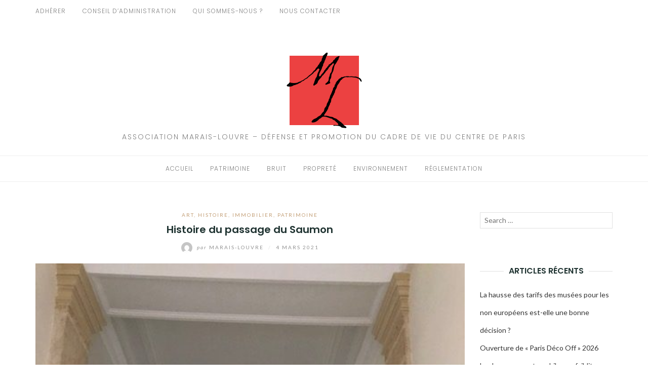

--- FILE ---
content_type: text/html; charset=UTF-8
request_url: https://marais-louvre.fr/histoire-du-passage-du-saumon
body_size: 15691
content:
<!DOCTYPE html>
<html class="no-js" lang="fr-FR">
<head>
	<meta charset="UTF-8">
	<meta http-equiv="X-UA-Compatible" content="IE=edge">
	<meta name="viewport" content="width=device-width, initial-scale=1">
	<title>Histoire du passage du Saumon &#8211; Association Marais-Louvre</title>
<meta name='robots' content='max-image-preview:large' />
<link rel='dns-prefetch' href='//fonts.googleapis.com' />
<link rel="alternate" type="application/rss+xml" title="Association Marais-Louvre &raquo; Flux" href="https://marais-louvre.fr/feed" />
<link rel="alternate" type="application/rss+xml" title="Association Marais-Louvre &raquo; Flux des commentaires" href="https://marais-louvre.fr/comments/feed" />
<link rel="alternate" type="application/rss+xml" title="Association Marais-Louvre &raquo; Histoire du passage du Saumon Flux des commentaires" href="https://marais-louvre.fr/histoire-du-passage-du-saumon/feed" />
<link rel="alternate" title="oEmbed (JSON)" type="application/json+oembed" href="https://marais-louvre.fr/wp-json/oembed/1.0/embed?url=https%3A%2F%2Fmarais-louvre.fr%2Fhistoire-du-passage-du-saumon" />
<link rel="alternate" title="oEmbed (XML)" type="text/xml+oembed" href="https://marais-louvre.fr/wp-json/oembed/1.0/embed?url=https%3A%2F%2Fmarais-louvre.fr%2Fhistoire-du-passage-du-saumon&#038;format=xml" />
<style id='wp-img-auto-sizes-contain-inline-css' type='text/css'>
img:is([sizes=auto i],[sizes^="auto," i]){contain-intrinsic-size:3000px 1500px}
/*# sourceURL=wp-img-auto-sizes-contain-inline-css */
</style>
<style id='wp-emoji-styles-inline-css' type='text/css'>

	img.wp-smiley, img.emoji {
		display: inline !important;
		border: none !important;
		box-shadow: none !important;
		height: 1em !important;
		width: 1em !important;
		margin: 0 0.07em !important;
		vertical-align: -0.1em !important;
		background: none !important;
		padding: 0 !important;
	}
/*# sourceURL=wp-emoji-styles-inline-css */
</style>
<style id='wp-block-library-inline-css' type='text/css'>
:root{--wp-block-synced-color:#7a00df;--wp-block-synced-color--rgb:122,0,223;--wp-bound-block-color:var(--wp-block-synced-color);--wp-editor-canvas-background:#ddd;--wp-admin-theme-color:#007cba;--wp-admin-theme-color--rgb:0,124,186;--wp-admin-theme-color-darker-10:#006ba1;--wp-admin-theme-color-darker-10--rgb:0,107,160.5;--wp-admin-theme-color-darker-20:#005a87;--wp-admin-theme-color-darker-20--rgb:0,90,135;--wp-admin-border-width-focus:2px}@media (min-resolution:192dpi){:root{--wp-admin-border-width-focus:1.5px}}.wp-element-button{cursor:pointer}:root .has-very-light-gray-background-color{background-color:#eee}:root .has-very-dark-gray-background-color{background-color:#313131}:root .has-very-light-gray-color{color:#eee}:root .has-very-dark-gray-color{color:#313131}:root .has-vivid-green-cyan-to-vivid-cyan-blue-gradient-background{background:linear-gradient(135deg,#00d084,#0693e3)}:root .has-purple-crush-gradient-background{background:linear-gradient(135deg,#34e2e4,#4721fb 50%,#ab1dfe)}:root .has-hazy-dawn-gradient-background{background:linear-gradient(135deg,#faaca8,#dad0ec)}:root .has-subdued-olive-gradient-background{background:linear-gradient(135deg,#fafae1,#67a671)}:root .has-atomic-cream-gradient-background{background:linear-gradient(135deg,#fdd79a,#004a59)}:root .has-nightshade-gradient-background{background:linear-gradient(135deg,#330968,#31cdcf)}:root .has-midnight-gradient-background{background:linear-gradient(135deg,#020381,#2874fc)}:root{--wp--preset--font-size--normal:16px;--wp--preset--font-size--huge:42px}.has-regular-font-size{font-size:1em}.has-larger-font-size{font-size:2.625em}.has-normal-font-size{font-size:var(--wp--preset--font-size--normal)}.has-huge-font-size{font-size:var(--wp--preset--font-size--huge)}.has-text-align-center{text-align:center}.has-text-align-left{text-align:left}.has-text-align-right{text-align:right}.has-fit-text{white-space:nowrap!important}#end-resizable-editor-section{display:none}.aligncenter{clear:both}.items-justified-left{justify-content:flex-start}.items-justified-center{justify-content:center}.items-justified-right{justify-content:flex-end}.items-justified-space-between{justify-content:space-between}.screen-reader-text{border:0;clip-path:inset(50%);height:1px;margin:-1px;overflow:hidden;padding:0;position:absolute;width:1px;word-wrap:normal!important}.screen-reader-text:focus{background-color:#ddd;clip-path:none;color:#444;display:block;font-size:1em;height:auto;left:5px;line-height:normal;padding:15px 23px 14px;text-decoration:none;top:5px;width:auto;z-index:100000}html :where(.has-border-color){border-style:solid}html :where([style*=border-top-color]){border-top-style:solid}html :where([style*=border-right-color]){border-right-style:solid}html :where([style*=border-bottom-color]){border-bottom-style:solid}html :where([style*=border-left-color]){border-left-style:solid}html :where([style*=border-width]){border-style:solid}html :where([style*=border-top-width]){border-top-style:solid}html :where([style*=border-right-width]){border-right-style:solid}html :where([style*=border-bottom-width]){border-bottom-style:solid}html :where([style*=border-left-width]){border-left-style:solid}html :where(img[class*=wp-image-]){height:auto;max-width:100%}:where(figure){margin:0 0 1em}html :where(.is-position-sticky){--wp-admin--admin-bar--position-offset:var(--wp-admin--admin-bar--height,0px)}@media screen and (max-width:600px){html :where(.is-position-sticky){--wp-admin--admin-bar--position-offset:0px}}

/*# sourceURL=wp-block-library-inline-css */
</style><style id='global-styles-inline-css' type='text/css'>
:root{--wp--preset--aspect-ratio--square: 1;--wp--preset--aspect-ratio--4-3: 4/3;--wp--preset--aspect-ratio--3-4: 3/4;--wp--preset--aspect-ratio--3-2: 3/2;--wp--preset--aspect-ratio--2-3: 2/3;--wp--preset--aspect-ratio--16-9: 16/9;--wp--preset--aspect-ratio--9-16: 9/16;--wp--preset--color--black: #000000;--wp--preset--color--cyan-bluish-gray: #abb8c3;--wp--preset--color--white: #ffffff;--wp--preset--color--pale-pink: #f78da7;--wp--preset--color--vivid-red: #cf2e2e;--wp--preset--color--luminous-vivid-orange: #ff6900;--wp--preset--color--luminous-vivid-amber: #fcb900;--wp--preset--color--light-green-cyan: #7bdcb5;--wp--preset--color--vivid-green-cyan: #00d084;--wp--preset--color--pale-cyan-blue: #8ed1fc;--wp--preset--color--vivid-cyan-blue: #0693e3;--wp--preset--color--vivid-purple: #9b51e0;--wp--preset--gradient--vivid-cyan-blue-to-vivid-purple: linear-gradient(135deg,rgb(6,147,227) 0%,rgb(155,81,224) 100%);--wp--preset--gradient--light-green-cyan-to-vivid-green-cyan: linear-gradient(135deg,rgb(122,220,180) 0%,rgb(0,208,130) 100%);--wp--preset--gradient--luminous-vivid-amber-to-luminous-vivid-orange: linear-gradient(135deg,rgb(252,185,0) 0%,rgb(255,105,0) 100%);--wp--preset--gradient--luminous-vivid-orange-to-vivid-red: linear-gradient(135deg,rgb(255,105,0) 0%,rgb(207,46,46) 100%);--wp--preset--gradient--very-light-gray-to-cyan-bluish-gray: linear-gradient(135deg,rgb(238,238,238) 0%,rgb(169,184,195) 100%);--wp--preset--gradient--cool-to-warm-spectrum: linear-gradient(135deg,rgb(74,234,220) 0%,rgb(151,120,209) 20%,rgb(207,42,186) 40%,rgb(238,44,130) 60%,rgb(251,105,98) 80%,rgb(254,248,76) 100%);--wp--preset--gradient--blush-light-purple: linear-gradient(135deg,rgb(255,206,236) 0%,rgb(152,150,240) 100%);--wp--preset--gradient--blush-bordeaux: linear-gradient(135deg,rgb(254,205,165) 0%,rgb(254,45,45) 50%,rgb(107,0,62) 100%);--wp--preset--gradient--luminous-dusk: linear-gradient(135deg,rgb(255,203,112) 0%,rgb(199,81,192) 50%,rgb(65,88,208) 100%);--wp--preset--gradient--pale-ocean: linear-gradient(135deg,rgb(255,245,203) 0%,rgb(182,227,212) 50%,rgb(51,167,181) 100%);--wp--preset--gradient--electric-grass: linear-gradient(135deg,rgb(202,248,128) 0%,rgb(113,206,126) 100%);--wp--preset--gradient--midnight: linear-gradient(135deg,rgb(2,3,129) 0%,rgb(40,116,252) 100%);--wp--preset--font-size--small: 13px;--wp--preset--font-size--medium: 20px;--wp--preset--font-size--large: 36px;--wp--preset--font-size--x-large: 42px;--wp--preset--spacing--20: 0.44rem;--wp--preset--spacing--30: 0.67rem;--wp--preset--spacing--40: 1rem;--wp--preset--spacing--50: 1.5rem;--wp--preset--spacing--60: 2.25rem;--wp--preset--spacing--70: 3.38rem;--wp--preset--spacing--80: 5.06rem;--wp--preset--shadow--natural: 6px 6px 9px rgba(0, 0, 0, 0.2);--wp--preset--shadow--deep: 12px 12px 50px rgba(0, 0, 0, 0.4);--wp--preset--shadow--sharp: 6px 6px 0px rgba(0, 0, 0, 0.2);--wp--preset--shadow--outlined: 6px 6px 0px -3px rgb(255, 255, 255), 6px 6px rgb(0, 0, 0);--wp--preset--shadow--crisp: 6px 6px 0px rgb(0, 0, 0);}:where(.is-layout-flex){gap: 0.5em;}:where(.is-layout-grid){gap: 0.5em;}body .is-layout-flex{display: flex;}.is-layout-flex{flex-wrap: wrap;align-items: center;}.is-layout-flex > :is(*, div){margin: 0;}body .is-layout-grid{display: grid;}.is-layout-grid > :is(*, div){margin: 0;}:where(.wp-block-columns.is-layout-flex){gap: 2em;}:where(.wp-block-columns.is-layout-grid){gap: 2em;}:where(.wp-block-post-template.is-layout-flex){gap: 1.25em;}:where(.wp-block-post-template.is-layout-grid){gap: 1.25em;}.has-black-color{color: var(--wp--preset--color--black) !important;}.has-cyan-bluish-gray-color{color: var(--wp--preset--color--cyan-bluish-gray) !important;}.has-white-color{color: var(--wp--preset--color--white) !important;}.has-pale-pink-color{color: var(--wp--preset--color--pale-pink) !important;}.has-vivid-red-color{color: var(--wp--preset--color--vivid-red) !important;}.has-luminous-vivid-orange-color{color: var(--wp--preset--color--luminous-vivid-orange) !important;}.has-luminous-vivid-amber-color{color: var(--wp--preset--color--luminous-vivid-amber) !important;}.has-light-green-cyan-color{color: var(--wp--preset--color--light-green-cyan) !important;}.has-vivid-green-cyan-color{color: var(--wp--preset--color--vivid-green-cyan) !important;}.has-pale-cyan-blue-color{color: var(--wp--preset--color--pale-cyan-blue) !important;}.has-vivid-cyan-blue-color{color: var(--wp--preset--color--vivid-cyan-blue) !important;}.has-vivid-purple-color{color: var(--wp--preset--color--vivid-purple) !important;}.has-black-background-color{background-color: var(--wp--preset--color--black) !important;}.has-cyan-bluish-gray-background-color{background-color: var(--wp--preset--color--cyan-bluish-gray) !important;}.has-white-background-color{background-color: var(--wp--preset--color--white) !important;}.has-pale-pink-background-color{background-color: var(--wp--preset--color--pale-pink) !important;}.has-vivid-red-background-color{background-color: var(--wp--preset--color--vivid-red) !important;}.has-luminous-vivid-orange-background-color{background-color: var(--wp--preset--color--luminous-vivid-orange) !important;}.has-luminous-vivid-amber-background-color{background-color: var(--wp--preset--color--luminous-vivid-amber) !important;}.has-light-green-cyan-background-color{background-color: var(--wp--preset--color--light-green-cyan) !important;}.has-vivid-green-cyan-background-color{background-color: var(--wp--preset--color--vivid-green-cyan) !important;}.has-pale-cyan-blue-background-color{background-color: var(--wp--preset--color--pale-cyan-blue) !important;}.has-vivid-cyan-blue-background-color{background-color: var(--wp--preset--color--vivid-cyan-blue) !important;}.has-vivid-purple-background-color{background-color: var(--wp--preset--color--vivid-purple) !important;}.has-black-border-color{border-color: var(--wp--preset--color--black) !important;}.has-cyan-bluish-gray-border-color{border-color: var(--wp--preset--color--cyan-bluish-gray) !important;}.has-white-border-color{border-color: var(--wp--preset--color--white) !important;}.has-pale-pink-border-color{border-color: var(--wp--preset--color--pale-pink) !important;}.has-vivid-red-border-color{border-color: var(--wp--preset--color--vivid-red) !important;}.has-luminous-vivid-orange-border-color{border-color: var(--wp--preset--color--luminous-vivid-orange) !important;}.has-luminous-vivid-amber-border-color{border-color: var(--wp--preset--color--luminous-vivid-amber) !important;}.has-light-green-cyan-border-color{border-color: var(--wp--preset--color--light-green-cyan) !important;}.has-vivid-green-cyan-border-color{border-color: var(--wp--preset--color--vivid-green-cyan) !important;}.has-pale-cyan-blue-border-color{border-color: var(--wp--preset--color--pale-cyan-blue) !important;}.has-vivid-cyan-blue-border-color{border-color: var(--wp--preset--color--vivid-cyan-blue) !important;}.has-vivid-purple-border-color{border-color: var(--wp--preset--color--vivid-purple) !important;}.has-vivid-cyan-blue-to-vivid-purple-gradient-background{background: var(--wp--preset--gradient--vivid-cyan-blue-to-vivid-purple) !important;}.has-light-green-cyan-to-vivid-green-cyan-gradient-background{background: var(--wp--preset--gradient--light-green-cyan-to-vivid-green-cyan) !important;}.has-luminous-vivid-amber-to-luminous-vivid-orange-gradient-background{background: var(--wp--preset--gradient--luminous-vivid-amber-to-luminous-vivid-orange) !important;}.has-luminous-vivid-orange-to-vivid-red-gradient-background{background: var(--wp--preset--gradient--luminous-vivid-orange-to-vivid-red) !important;}.has-very-light-gray-to-cyan-bluish-gray-gradient-background{background: var(--wp--preset--gradient--very-light-gray-to-cyan-bluish-gray) !important;}.has-cool-to-warm-spectrum-gradient-background{background: var(--wp--preset--gradient--cool-to-warm-spectrum) !important;}.has-blush-light-purple-gradient-background{background: var(--wp--preset--gradient--blush-light-purple) !important;}.has-blush-bordeaux-gradient-background{background: var(--wp--preset--gradient--blush-bordeaux) !important;}.has-luminous-dusk-gradient-background{background: var(--wp--preset--gradient--luminous-dusk) !important;}.has-pale-ocean-gradient-background{background: var(--wp--preset--gradient--pale-ocean) !important;}.has-electric-grass-gradient-background{background: var(--wp--preset--gradient--electric-grass) !important;}.has-midnight-gradient-background{background: var(--wp--preset--gradient--midnight) !important;}.has-small-font-size{font-size: var(--wp--preset--font-size--small) !important;}.has-medium-font-size{font-size: var(--wp--preset--font-size--medium) !important;}.has-large-font-size{font-size: var(--wp--preset--font-size--large) !important;}.has-x-large-font-size{font-size: var(--wp--preset--font-size--x-large) !important;}
/*# sourceURL=global-styles-inline-css */
</style>

<style id='classic-theme-styles-inline-css' type='text/css'>
/*! This file is auto-generated */
.wp-block-button__link{color:#fff;background-color:#32373c;border-radius:9999px;box-shadow:none;text-decoration:none;padding:calc(.667em + 2px) calc(1.333em + 2px);font-size:1.125em}.wp-block-file__button{background:#32373c;color:#fff;text-decoration:none}
/*# sourceURL=/wp-includes/css/classic-themes.min.css */
</style>
<link rel='stylesheet' id='eightydays-fonts-css' href='https://fonts.googleapis.com/css?family=Lato%3A400%2C700%2C400italic%2C700italic%7CPoppins%3A300%2C600&#038;ver=6.9#038;subset=latin%2Clatin-ext' type='text/css' media='all' />
<link rel='stylesheet' id='bootstrap-css' href='https://marais-louvre.fr/wp-content/themes/eightydays-lite/css/bootstrap.css?ver=3.3.5' type='text/css' media='all' />
<link rel='stylesheet' id='eightydays-lite-css' href='https://marais-louvre.fr/wp-content/themes/eightydays-lite/style.css?ver=6.9' type='text/css' media='all' />
<link rel='stylesheet' id='jquery-lazyloadxt-spinner-css-css' href='//marais-louvre.fr/wp-content/plugins/a3-lazy-load/assets/css/jquery.lazyloadxt.spinner.css?ver=6.9' type='text/css' media='all' />
<script type="text/javascript" src="https://marais-louvre.fr/wp-includes/js/jquery/jquery.min.js?ver=3.7.1" id="jquery-core-js"></script>
<script type="text/javascript" src="https://marais-louvre.fr/wp-includes/js/jquery/jquery-migrate.min.js?ver=3.4.1" id="jquery-migrate-js"></script>
<link rel="https://api.w.org/" href="https://marais-louvre.fr/wp-json/" /><link rel="alternate" title="JSON" type="application/json" href="https://marais-louvre.fr/wp-json/wp/v2/posts/4638" /><link rel="EditURI" type="application/rsd+xml" title="RSD" href="https://marais-louvre.fr/xmlrpc.php?rsd" />
<meta name="generator" content="WordPress 6.9" />
<link rel="canonical" href="https://marais-louvre.fr/histoire-du-passage-du-saumon" />
<link rel='shortlink' href='https://marais-louvre.fr/?p=4638' />

        <script type="text/javascript">
            var jQueryMigrateHelperHasSentDowngrade = false;

			window.onerror = function( msg, url, line, col, error ) {
				// Break out early, do not processing if a downgrade reqeust was already sent.
				if ( jQueryMigrateHelperHasSentDowngrade ) {
					return true;
                }

				var xhr = new XMLHttpRequest();
				var nonce = 'cf7e969009';
				var jQueryFunctions = [
					'andSelf',
					'browser',
					'live',
					'boxModel',
					'support.boxModel',
					'size',
					'swap',
					'clean',
					'sub',
                ];
				var match_pattern = /\)\.(.+?) is not a function/;
                var erroredFunction = msg.match( match_pattern );

                // If there was no matching functions, do not try to downgrade.
                if ( null === erroredFunction || typeof erroredFunction !== 'object' || typeof erroredFunction[1] === "undefined" || -1 === jQueryFunctions.indexOf( erroredFunction[1] ) ) {
                    return true;
                }

                // Set that we've now attempted a downgrade request.
                jQueryMigrateHelperHasSentDowngrade = true;

				xhr.open( 'POST', 'https://marais-louvre.fr/wp-admin/admin-ajax.php' );
				xhr.setRequestHeader( 'Content-Type', 'application/x-www-form-urlencoded' );
				xhr.onload = function () {
					var response,
                        reload = false;

					if ( 200 === xhr.status ) {
                        try {
                        	response = JSON.parse( xhr.response );

                        	reload = response.data.reload;
                        } catch ( e ) {
                        	reload = false;
                        }
                    }

					// Automatically reload the page if a deprecation caused an automatic downgrade, ensure visitors get the best possible experience.
					if ( reload ) {
						location.reload();
                    }
				};

				xhr.send( encodeURI( 'action=jquery-migrate-downgrade-version&_wpnonce=' + nonce ) );

				// Suppress error alerts in older browsers
				return true;
			}
        </script>

			<script>document.documentElement.className = document.documentElement.className.replace( 'no-js', 'js' );</script>
	<style type="text/css">.recentcomments a{display:inline !important;padding:0 !important;margin:0 !important;}</style><link rel="icon" href="https://marais-louvre.fr/wp-content/uploads/2018/09/Nouveau-projet-100x100.png" sizes="32x32" />
<link rel="icon" href="https://marais-louvre.fr/wp-content/uploads/2018/09/Nouveau-projet.png" sizes="192x192" />
<link rel="apple-touch-icon" href="https://marais-louvre.fr/wp-content/uploads/2018/09/Nouveau-projet.png" />
<meta name="msapplication-TileImage" content="https://marais-louvre.fr/wp-content/uploads/2018/09/Nouveau-projet.png" />
		<style type="text/css" id="wp-custom-css">
			.site-info { display: none; }		</style>
		</head>

<body class="wp-singular post-template-default single single-post postid-4638 single-format-standard wp-custom-logo wp-theme-eightydays-lite" itemscope="itemscope" itemtype="http://schema.org/WebPage">
<div id="page" class="site">
	<span
		class="page-overlay"
		role="button"
		tabindex="-1"
			></span>
	<a class="skip-link screen-reader-text" href="#content">Aller au contenu</a>

	<div class="top-bar">
		<div class="container">
			<div class="top-bar-left pull-left">
									<nav id="top-bar-left-navigation" class="top-bar-navigation">
						<ul id="top-bar-left-menu" class="top-bar-menu nav-menu"><li id="menu-item-34" class="menu-item menu-item-type-post_type menu-item-object-page menu-item-34"><a href="https://marais-louvre.fr/adherer">Adhérer</a></li>
<li id="menu-item-43" class="menu-item menu-item-type-post_type menu-item-object-page menu-item-43"><a href="https://marais-louvre.fr/conseil-dadministration">Conseil d&rsquo;administration</a></li>
<li id="menu-item-47" class="menu-item menu-item-type-post_type menu-item-object-page menu-item-47"><a href="https://marais-louvre.fr/qui-sommes-nous">Qui sommes-nous ?</a></li>
<li id="menu-item-153" class="menu-item menu-item-type-post_type menu-item-object-page menu-item-153"><a href="https://marais-louvre.fr/nous-contacter">Nous contacter</a></li>
</ul>					</nav>
				
									<button
						id="sidebar-toggle" class="sidebar-toggle"
											><span></span>
					</button>
							</div>

			<div class="top-bar-right pull-right text-right">
							</div>
		</div>
	</div><!-- .top-bar -->

	<header id="masthead" class="site-header" itemscope="itemscope" itemtype="http://schema.org/WPHeader">
		<div class="site-branding text-center">
							<a href="https://marais-louvre.fr/" class="custom-logo-link" rel="home"><img width="150" height="150" src="https://marais-louvre.fr/wp-content/uploads/2018/09/Nouveau-projet.png" class="custom-logo" alt="Association Marais-Louvre" decoding="async" srcset="https://marais-louvre.fr/wp-content/uploads/2018/09/Nouveau-projet.png 150w, https://marais-louvre.fr/wp-content/uploads/2018/09/Nouveau-projet-100x100.png 100w" sizes="(max-width: 150px) 100vw, 150px" /></a>										<div class="site-description">Association Marais-Louvre &#8211; Défense et promotion du cadre de vie du centre de paris</div>
					</div>
					<nav id="site-navigation" class="main-navigation">
				<div class="container"><ul id="primary-menu" class="primary-menu text-center"><li id="menu-item-6041" class="menu-item menu-item-type-custom menu-item-object-custom menu-item-home menu-item-6041"><a href="https://marais-louvre.fr/">Accueil</a></li>
<li id="menu-item-57" class="menu-item menu-item-type-taxonomy menu-item-object-category current-post-ancestor current-menu-parent current-post-parent menu-item-57"><a href="https://marais-louvre.fr/category/patrimoine">Patrimoine</a></li>
<li id="menu-item-58" class="menu-item menu-item-type-taxonomy menu-item-object-category menu-item-58"><a href="https://marais-louvre.fr/category/bruit">Bruit</a></li>
<li id="menu-item-59" class="menu-item menu-item-type-taxonomy menu-item-object-category menu-item-59"><a href="https://marais-louvre.fr/category/proprete">Propreté</a></li>
<li id="menu-item-60" class="menu-item menu-item-type-taxonomy menu-item-object-category menu-item-60"><a href="https://marais-louvre.fr/category/environnement">Environnement</a></li>
<li id="menu-item-61" class="menu-item menu-item-type-taxonomy menu-item-object-category menu-item-61"><a href="https://marais-louvre.fr/category/reglementation">Réglementation</a></li>
</ul></div>			</nav><!-- #site-navigation -->
			</header><!-- #masthead -->

	<div class="container">
		<main id="main" class="site-main">	<div class="row">
		<div class="col-md-9" id="content">

			
<article id="post-4638" class="post-4638 post type-post status-publish format-standard has-post-thumbnail hentry category-art category-histoire category-immobilier category-patrimoine tag-architecte tag-association-marais-louvre tag-centre-de-paris tag-construction tag-facades tag-restauration">
	<header class="entry-header page-header">
		<div class="entry-meta">
			<div class="categories"><a href="https://marais-louvre.fr/category/art" rel="category tag">Art</a>, <a href="https://marais-louvre.fr/category/histoire" rel="category tag">Histoire</a>, <a href="https://marais-louvre.fr/category/immobilier" rel="category tag">immobilier</a>, <a href="https://marais-louvre.fr/category/patrimoine" rel="category tag">Patrimoine</a></div>
		</div>
		<h1 class="entry-title page-title">Histoire du passage du Saumon</h1>		<div class="entry-meta">
			<a class="author-link" href="https://marais-louvre.fr/author/ty_09-g_" rel="author">
				<img alt='' src="//marais-louvre.fr/wp-content/plugins/a3-lazy-load/assets/images/lazy_placeholder.gif" data-lazy-type="image" data-src='https://secure.gravatar.com/avatar/7a604410e0d8ba5914a0d4039bf5ab3a3671b28a61d6caeddd117c8ed0335005?s=22&#038;d=mm&#038;r=g' srcset="" data-srcset='https://secure.gravatar.com/avatar/7a604410e0d8ba5914a0d4039bf5ab3a3671b28a61d6caeddd117c8ed0335005?s=44&#038;d=mm&#038;r=g 2x' class='lazy lazy-hidden avatar avatar-22 photo' height='22' width='22' decoding='async'/><noscript><img alt='' src='https://secure.gravatar.com/avatar/7a604410e0d8ba5914a0d4039bf5ab3a3671b28a61d6caeddd117c8ed0335005?s=22&#038;d=mm&#038;r=g' srcset='https://secure.gravatar.com/avatar/7a604410e0d8ba5914a0d4039bf5ab3a3671b28a61d6caeddd117c8ed0335005?s=44&#038;d=mm&#038;r=g 2x' class='avatar avatar-22 photo' height='22' width='22' decoding='async'/></noscript>				<span class="by">par</span>
				Marais-Louvre			</a>
			<span class="separator">/</span>
			<time class="entry-date published updated" datetime="2021-03-04T07:42:06+00:00">4 mars 2021</time>		</div>
	</header><!-- .entry-header -->

			<div class="entry-media">
			<img width="480" height="640" src="//marais-louvre.fr/wp-content/plugins/a3-lazy-load/assets/images/lazy_placeholder.gif" data-lazy-type="image" data-src="https://marais-louvre.fr/wp-content/uploads/2021/03/IMG_3041-rotated.jpg" class="lazy lazy-hidden attachment-full size-full wp-post-image" alt="" decoding="async" fetchpriority="high" srcset="" data-srcset="https://marais-louvre.fr/wp-content/uploads/2021/03/IMG_3041-rotated.jpg 480w, https://marais-louvre.fr/wp-content/uploads/2021/03/IMG_3041-225x300.jpg 225w" sizes="(max-width: 480px) 100vw, 480px" /><noscript><img width="480" height="640" src="https://marais-louvre.fr/wp-content/uploads/2021/03/IMG_3041-rotated.jpg" class="attachment-full size-full wp-post-image" alt="" decoding="async" fetchpriority="high" srcset="https://marais-louvre.fr/wp-content/uploads/2021/03/IMG_3041-rotated.jpg 480w, https://marais-louvre.fr/wp-content/uploads/2021/03/IMG_3041-225x300.jpg 225w" sizes="(max-width: 480px) 100vw, 480px" /></noscript>		</div>
	
	<div class="entry-content clearfix">
		
		<p><span style="font-family: 'trebuchet ms', geneva, sans-serif;">Les façades et les toitures du passage Ben Aïad ont été classés en 1997. Ce sont les derniers vestiges du passage du Saumon situé entre le 8 rue Bachaumont et le 9 rue Léopold Bellan dans le 2ème arrondissent. L&rsquo;endroit est cité par Alphonse Daudet et Gustave Flaubert, respectivement dans « <em>Le Petit Chose »</em> et « <em>L&rsquo; Education Sentimentale</em>« .</span></p>
<p><span style="font-family: 'trebuchet ms', geneva, sans-serif;">Avant de s&rsquo;appeler Ben Aïad (nom donné en 1905), le passage subsistant actuellement portait le nom de galerie Mandar du nom de l&rsquo;architecte éponyme qui habitait une rue voisine. C&rsquo;est en 1763 que le 1er passage à ciel ouvert du Saumon fut construit par l&rsquo;entrepreneur Rondel. Il fut transformé avec 4 allées et couvert d&rsquo;une verrière de 1826 à 1828  pour la société Rohard et Cie sous la direction de l&rsquo;architecte Hubert Rohault de Fleury (1777-1846). L&rsquo;ensemble mesurait 300 mètres! L&rsquo;allée principale mesurait 175 mètres de long entre les rues Montorgueil et Montmartre, elle était coupée par 3 galeries dont la galerie Mandar. Les 2 autres étaient la galerie des Bains (desservant des bains publics en fond de cour) et la galerie du salon donnant accès à une salle de bal transformée en 1848 en théâtre administré par le père de la grande Rachel qui y suivi ses premiers enseignements pour devenir tragédienne. </span></p>
<p><span style="font-family: 'trebuchet ms', geneva, sans-serif;">Très fréquenté jusqu&rsquo;à la fin du Second Empire en raison des boutiques de modistes qui s&rsquo;y étaient installées et du bal réputé qui attirait les étudiants, les commis de magasins des rues proches ainsi que  les femmes galantes qui y donnaient rendez-vous, le lieu passa de mode comme la plupart des passages parisiens. Il est rapporté que des émeutes s&rsquo;y déroulèrent lors des obsèques du général Lamarque en juin 1832. </span></p>
<p><span style="font-family: 'trebuchet ms', geneva, sans-serif;">Le général ottoman Mahmoud acheta le passage en 1853 en raison de la ressemblance avec les bazars de Tunis. Son fils ayant hérité ensuite du passage le fit démolir en 1899 pour ouvrir la rue Bachaumont , après avoir fermé la galerie dès1884, faute d&rsquo;activité.</span></p>
<p><span style="font-family: 'trebuchet ms', geneva, sans-serif;">D&rsquo;importants travaux de restauration des couvertures en zinc des 2 bâtiments conçus à ossature bois et la réfection de la terrasse en zinc avec création d’une terrasse en parquet bois sur plots ont été menés en 2012. </span></p>
<p><span style="font-family: 'trebuchet ms', geneva, sans-serif;">Le passage est privé et fermé au public mais il est possible d&rsquo;admirer ses 90 m de long derrière les grilles des 2 entrées dont celle de la rue Bachaumont surmontée d&rsquo;un mascaron. Ce lieu mériterait à l&rsquo; évidence d&rsquo;être davantage mis en valeur.</span></p>
<p><span style="font-family: 'trebuchet ms', geneva, sans-serif;">La photographie illustrant cet article est celle de l&rsquo;entrée du passage côté rue Léopold Bellan. </span><i></i></p>
<ul class="gallery mw-gallery-traditional">
<li class="gallerybox">
<div>
<div class="thumb">
<div><span style="font-size: 10pt;"><em><strong>Sources</strong></em>: Monumentum; Jacques Hillairet :Dictionnaire historique des rues de Paris; passagesetgalleries.fr </span></div>
</div>
</div>
</li>
</ul>
	</div><!-- .entry-content -->

	<footer class="entry-footer">
		<div class="post-tags"><a href="https://marais-louvre.fr/tag/architecte" rel="tag">architecte</a><a href="https://marais-louvre.fr/tag/association-marais-louvre" rel="tag">association Marais-Louvre</a><a href="https://marais-louvre.fr/tag/centre-de-paris" rel="tag">centre de Paris</a><a href="https://marais-louvre.fr/tag/construction" rel="tag">construction</a><a href="https://marais-louvre.fr/tag/facades" rel="tag">façades</a><a href="https://marais-louvre.fr/tag/restauration" rel="tag">restauration</a></div>	</footer><!-- .entry-footer -->
</article><!-- #post-## -->

	<nav class="navigation post-navigation" aria-label="Publications">
		<h2 class="screen-reader-text">Navigation de l’article</h2>
		<div class="nav-links"><div class="nav-previous"><a href="https://marais-louvre.fr/gouverner-les-graffitis-le-role-des-politiques-publiques-dans-lart-urbain" rel="prev">&larr; Gouverner les graffitis, le rôle des politiques publiques dans l&rsquo;art urbain</a></div><div class="nav-next"><a href="https://marais-louvre.fr/suppression-des-places-de-stationnement-automobile-a-paris-est-ce-une-si-bonne-decision" rel="next">Suppression des places de stationnement automobile à Paris, est-ce une si bonne décision ? &rarr;</a></div></div>
	</nav><div class="related-posts text-center clearfix row">
	<h4 class="section-title col-md-12"><span>Vous apprécierez aussi </span></h4>
					<div class="related-post col-sm-4">
							<div class="entry-media">
					<a href="https://marais-louvre.fr/la-hausse-des-tarifs-des-musees-pour-les-non-europeens-est-elle-une-bonne-decision" title="La hausse des tarifs des musées pour les non européens est-elle une bonne décision ?">
						<img width="270" height="168" src="//marais-louvre.fr/wp-content/plugins/a3-lazy-load/assets/images/lazy_placeholder.gif" data-lazy-type="image" data-src="https://marais-louvre.fr/wp-content/uploads/2026/01/9be3ebd78d547dab3cbfcd3a1daf67d7-1500x565-1-270x168.jpg" class="lazy lazy-hidden attachment-eightydays-related size-eightydays-related wp-post-image" alt="" decoding="async" srcset="" data-srcset="https://marais-louvre.fr/wp-content/uploads/2026/01/9be3ebd78d547dab3cbfcd3a1daf67d7-1500x565-1-270x168.jpg 270w, https://marais-louvre.fr/wp-content/uploads/2026/01/9be3ebd78d547dab3cbfcd3a1daf67d7-1500x565-1-760x474.jpg 760w, https://marais-louvre.fr/wp-content/uploads/2026/01/9be3ebd78d547dab3cbfcd3a1daf67d7-1500x565-1-370x232.jpg 370w, https://marais-louvre.fr/wp-content/uploads/2026/01/9be3ebd78d547dab3cbfcd3a1daf67d7-1500x565-1-409x255.jpg 409w" sizes="(max-width: 270px) 100vw, 270px" /><noscript><img width="270" height="168" src="https://marais-louvre.fr/wp-content/uploads/2026/01/9be3ebd78d547dab3cbfcd3a1daf67d7-1500x565-1-270x168.jpg" class="attachment-eightydays-related size-eightydays-related wp-post-image" alt="" decoding="async" srcset="https://marais-louvre.fr/wp-content/uploads/2026/01/9be3ebd78d547dab3cbfcd3a1daf67d7-1500x565-1-270x168.jpg 270w, https://marais-louvre.fr/wp-content/uploads/2026/01/9be3ebd78d547dab3cbfcd3a1daf67d7-1500x565-1-760x474.jpg 760w, https://marais-louvre.fr/wp-content/uploads/2026/01/9be3ebd78d547dab3cbfcd3a1daf67d7-1500x565-1-370x232.jpg 370w, https://marais-louvre.fr/wp-content/uploads/2026/01/9be3ebd78d547dab3cbfcd3a1daf67d7-1500x565-1-409x255.jpg 409w" sizes="(max-width: 270px) 100vw, 270px" /></noscript>					</a>
				</div>
			
			<div class="related-post-title">
				<a href="https://marais-louvre.fr/la-hausse-des-tarifs-des-musees-pour-les-non-europeens-est-elle-une-bonne-decision" title="La hausse des tarifs des musées pour les non européens est-elle une bonne décision ?">La hausse des tarifs des musées pour les non européens est-elle une bonne décision ?</a>
			</div>
			<div class="related-post-date">
				16 janvier 2026			</div>
		</div>
							<div class="related-post col-sm-4">
							<div class="entry-media">
					<a href="https://marais-louvre.fr/ouverture-de-paris-deco-off-2026" title="Ouverture de « Paris Déco Off » 2026">
						<img width="270" height="168" src="//marais-louvre.fr/wp-content/plugins/a3-lazy-load/assets/images/lazy_placeholder.gif" data-lazy-type="image" data-src="https://marais-louvre.fr/wp-content/uploads/2026/01/IMG_6969-270x168.jpeg" class="lazy lazy-hidden attachment-eightydays-related size-eightydays-related wp-post-image" alt="" decoding="async" loading="lazy" srcset="" data-srcset="https://marais-louvre.fr/wp-content/uploads/2026/01/IMG_6969-270x168.jpeg 270w, https://marais-louvre.fr/wp-content/uploads/2026/01/IMG_6969-370x232.jpeg 370w, https://marais-louvre.fr/wp-content/uploads/2026/01/IMG_6969-409x255.jpeg 409w" sizes="auto, (max-width: 270px) 100vw, 270px" /><noscript><img width="270" height="168" src="https://marais-louvre.fr/wp-content/uploads/2026/01/IMG_6969-270x168.jpeg" class="attachment-eightydays-related size-eightydays-related wp-post-image" alt="" decoding="async" loading="lazy" srcset="https://marais-louvre.fr/wp-content/uploads/2026/01/IMG_6969-270x168.jpeg 270w, https://marais-louvre.fr/wp-content/uploads/2026/01/IMG_6969-370x232.jpeg 370w, https://marais-louvre.fr/wp-content/uploads/2026/01/IMG_6969-409x255.jpeg 409w" sizes="auto, (max-width: 270px) 100vw, 270px" /></noscript>					</a>
				</div>
			
			<div class="related-post-title">
				<a href="https://marais-louvre.fr/ouverture-de-paris-deco-off-2026" title="Ouverture de « Paris Déco Off » 2026">Ouverture de « Paris Déco Off » 2026</a>
			</div>
			<div class="related-post-date">
				14 janvier 2026			</div>
		</div>
							<div class="related-post col-sm-4">
							<div class="entry-media">
					<a href="https://marais-louvre.fr/avis-favorable-de-la-commission-du-patrimoine-et-de-larchitecture-au-classement-du-site-patrimonial-remarquable-de-paris" title="Avis favorable de la commission du patrimoine et de l&rsquo;architecture au classement du site patrimonial remarquable de Paris">
						<img width="270" height="168" src="//marais-louvre.fr/wp-content/plugins/a3-lazy-load/assets/images/lazy_placeholder.gif" data-lazy-type="image" data-src="https://marais-louvre.fr/wp-content/uploads/2026/01/caption-270x168.jpg" class="lazy lazy-hidden attachment-eightydays-related size-eightydays-related wp-post-image" alt="" decoding="async" loading="lazy" srcset="" data-srcset="https://marais-louvre.fr/wp-content/uploads/2026/01/caption-270x168.jpg 270w, https://marais-louvre.fr/wp-content/uploads/2026/01/caption-370x232.jpg 370w, https://marais-louvre.fr/wp-content/uploads/2026/01/caption-409x255.jpg 409w" sizes="auto, (max-width: 270px) 100vw, 270px" /><noscript><img width="270" height="168" src="https://marais-louvre.fr/wp-content/uploads/2026/01/caption-270x168.jpg" class="attachment-eightydays-related size-eightydays-related wp-post-image" alt="" decoding="async" loading="lazy" srcset="https://marais-louvre.fr/wp-content/uploads/2026/01/caption-270x168.jpg 270w, https://marais-louvre.fr/wp-content/uploads/2026/01/caption-370x232.jpg 370w, https://marais-louvre.fr/wp-content/uploads/2026/01/caption-409x255.jpg 409w" sizes="auto, (max-width: 270px) 100vw, 270px" /></noscript>					</a>
				</div>
			
			<div class="related-post-title">
				<a href="https://marais-louvre.fr/avis-favorable-de-la-commission-du-patrimoine-et-de-larchitecture-au-classement-du-site-patrimonial-remarquable-de-paris" title="Avis favorable de la commission du patrimoine et de l&rsquo;architecture au classement du site patrimonial remarquable de Paris">Avis favorable de la commission du patrimoine et de l&rsquo;architecture au classement du site patrimonial remarquable de Paris</a>
			</div>
			<div class="related-post-date">
				5 janvier 2026			</div>
		</div>
			</div>
<div id="comments" class="comments-area clearfix">
	
		<div id="respond" class="comment-respond">
		<h3 id="reply-title" class="comment-reply-title">Laisser un commentaire <small><a rel="nofollow" id="cancel-comment-reply-link" href="/histoire-du-passage-du-saumon#respond" style="display:none;">Annuler la réponse</a></small></h3><form action="https://marais-louvre.fr/wp-comments-post.php" method="post" id="commentform" class="comment-form"><p class="comment-notes"><span id="email-notes">Votre adresse e-mail ne sera pas publiée.</span> <span class="required-field-message">Les champs obligatoires sont indiqués avec <span class="required">*</span></span></p><p class="comment-form-comment"><label for="comment">Commentaire <span class="required">*</span></label> <textarea autocomplete="new-password"  id="b2a7b2be4b"  name="b2a7b2be4b"   cols="45" rows="8" maxlength="65525" required></textarea><textarea id="comment" aria-label="hp-comment" aria-hidden="true" name="comment" autocomplete="new-password" style="padding:0 !important;clip:rect(1px, 1px, 1px, 1px) !important;position:absolute !important;white-space:nowrap !important;height:1px !important;width:1px !important;overflow:hidden !important;" tabindex="-1"></textarea><script data-noptimize>document.getElementById("comment").setAttribute( "id", "a977dc39aee1a6979ab548fa7547bd72" );document.getElementById("b2a7b2be4b").setAttribute( "id", "comment" );</script></p><p class="comment-form-author"><label for="author">Nom <span class="required">*</span></label> <input id="author" name="author" type="text" value="" size="30" maxlength="245" autocomplete="name" required /></p>
<p class="comment-form-email"><label for="email">E-mail <span class="required">*</span></label> <input id="email" name="email" type="email" value="" size="30" maxlength="100" aria-describedby="email-notes" autocomplete="email" required /></p>
<p class="comment-form-url"><label for="url">Site web</label> <input id="url" name="url" type="url" value="" size="30" maxlength="200" autocomplete="url" /></p>
<p class="form-submit"><input name="submit" type="submit" id="submit" class="submit" value="Laisser un commentaire" /> <input type='hidden' name='comment_post_ID' value='4638' id='comment_post_ID' />
<input type='hidden' name='comment_parent' id='comment_parent' value='0' />
</p></form>	</div><!-- #respond -->
	</div><!-- #comments -->
		</div>

		
	<aside class="col-md-3 widget-area" id="secondary" itemscope="itemscope" itemtype="http://schema.org/WPSideBar">
		<div class="widget widget_search" id="search-2"><form role="search" method="get" class="search-form" action="https://marais-louvre.fr/">
	<label>
		<span class="screen-reader-text">Recherche pour :</span>
		<input type="search" class="search-field" placeholder="Search &hellip;" value="" name="s">
	</label>
	<button type="submit" class="search-submit">
		<span class="genericon genericon-search"></span>
		<span class="screen-reader-text">Lancer la recherche</span>
	</button>
</form>
</div>
		<div class="widget widget_recent_entries" id="recent-posts-2">
		<h4 class="widget-title"><span>Articles récents</span></h4>
		<ul>
											<li>
					<a href="https://marais-louvre.fr/la-hausse-des-tarifs-des-musees-pour-les-non-europeens-est-elle-une-bonne-decision">La hausse des tarifs des musées pour les non européens est-elle une bonne décision ?</a>
									</li>
											<li>
					<a href="https://marais-louvre.fr/ouverture-de-paris-deco-off-2026">Ouverture de « Paris Déco Off » 2026</a>
									</li>
											<li>
					<a href="https://marais-louvre.fr/la-chasse-aux-automobiles-ne-faiblit-pas">La chasse aux automobiles ne faiblit pas</a>
									</li>
											<li>
					<a href="https://marais-louvre.fr/securite-dans-les-transports-en-commun-des-progres-encore-insuffisants">Sécurité dans les transports en commun, des progrès encore insuffisants</a>
									</li>
											<li>
					<a href="https://marais-louvre.fr/avis-favorable-de-la-commission-du-patrimoine-et-de-larchitecture-au-classement-du-site-patrimonial-remarquable-de-paris">Avis favorable de la commission du patrimoine et de l&rsquo;architecture au classement du site patrimonial remarquable de Paris</a>
									</li>
					</ul>

		</div><div class="widget widget_recent_comments" id="recent-comments-2"><h4 class="widget-title"><span>Commentaires récents</span></h4><ul id="recentcomments"><li class="recentcomments"><span class="comment-author-link">Marais-Louvre</span> dans <a href="https://marais-louvre.fr/apres-shein-les-lunettes-chinoises-blackship-investissent-la-rue-de-rivoli#comment-18490">Aprés Shein, les lunettes chinoises Blackship investissent la rue de Rivoli</a></li><li class="recentcomments"><span class="comment-author-link">Malfant</span> dans <a href="https://marais-louvre.fr/apres-shein-les-lunettes-chinoises-blackship-investissent-la-rue-de-rivoli#comment-18448">Aprés Shein, les lunettes chinoises Blackship investissent la rue de Rivoli</a></li><li class="recentcomments"><span class="comment-author-link">Marais-Louvre</span> dans <a href="https://marais-louvre.fr/petite-histoire-de-la-maison-paquin#comment-18099">Petite histoire de la maison Paquin</a></li><li class="recentcomments"><span class="comment-author-link">MOULIN Christiane</span> dans <a href="https://marais-louvre.fr/petite-histoire-de-la-maison-paquin#comment-18070">Petite histoire de la maison Paquin</a></li><li class="recentcomments"><span class="comment-author-link">Marais-Louvre</span> dans <a href="https://marais-louvre.fr/les-100-panneaux-sculptes-de-leglise-sainte-elisabeth-de-hongrie#comment-17867">Les 100 panneaux sculptés de l&rsquo;église Sainte-Elisabeth de Hongrie</a></li></ul></div><div class="widget widget_archive" id="archives-2"><h4 class="widget-title"><span>Archives</span></h4>
			<ul>
					<li><a href='https://marais-louvre.fr/2026/01'>janvier 2026</a></li>
	<li><a href='https://marais-louvre.fr/2025/12'>décembre 2025</a></li>
	<li><a href='https://marais-louvre.fr/2025/11'>novembre 2025</a></li>
	<li><a href='https://marais-louvre.fr/2025/10'>octobre 2025</a></li>
	<li><a href='https://marais-louvre.fr/2025/09'>septembre 2025</a></li>
	<li><a href='https://marais-louvre.fr/2025/08'>août 2025</a></li>
	<li><a href='https://marais-louvre.fr/2025/07'>juillet 2025</a></li>
	<li><a href='https://marais-louvre.fr/2025/06'>juin 2025</a></li>
	<li><a href='https://marais-louvre.fr/2025/05'>mai 2025</a></li>
	<li><a href='https://marais-louvre.fr/2025/04'>avril 2025</a></li>
	<li><a href='https://marais-louvre.fr/2025/03'>mars 2025</a></li>
	<li><a href='https://marais-louvre.fr/2025/02'>février 2025</a></li>
	<li><a href='https://marais-louvre.fr/2025/01'>janvier 2025</a></li>
	<li><a href='https://marais-louvre.fr/2024/12'>décembre 2024</a></li>
	<li><a href='https://marais-louvre.fr/2024/11'>novembre 2024</a></li>
	<li><a href='https://marais-louvre.fr/2024/10'>octobre 2024</a></li>
	<li><a href='https://marais-louvre.fr/2024/09'>septembre 2024</a></li>
	<li><a href='https://marais-louvre.fr/2024/08'>août 2024</a></li>
	<li><a href='https://marais-louvre.fr/2024/07'>juillet 2024</a></li>
	<li><a href='https://marais-louvre.fr/2024/06'>juin 2024</a></li>
	<li><a href='https://marais-louvre.fr/2024/05'>mai 2024</a></li>
	<li><a href='https://marais-louvre.fr/2024/04'>avril 2024</a></li>
	<li><a href='https://marais-louvre.fr/2024/03'>mars 2024</a></li>
	<li><a href='https://marais-louvre.fr/2024/02'>février 2024</a></li>
	<li><a href='https://marais-louvre.fr/2024/01'>janvier 2024</a></li>
	<li><a href='https://marais-louvre.fr/2023/12'>décembre 2023</a></li>
	<li><a href='https://marais-louvre.fr/2023/11'>novembre 2023</a></li>
	<li><a href='https://marais-louvre.fr/2023/10'>octobre 2023</a></li>
	<li><a href='https://marais-louvre.fr/2023/09'>septembre 2023</a></li>
	<li><a href='https://marais-louvre.fr/2023/08'>août 2023</a></li>
	<li><a href='https://marais-louvre.fr/2023/07'>juillet 2023</a></li>
	<li><a href='https://marais-louvre.fr/2023/06'>juin 2023</a></li>
	<li><a href='https://marais-louvre.fr/2023/05'>mai 2023</a></li>
	<li><a href='https://marais-louvre.fr/2023/04'>avril 2023</a></li>
	<li><a href='https://marais-louvre.fr/2023/03'>mars 2023</a></li>
	<li><a href='https://marais-louvre.fr/2023/02'>février 2023</a></li>
	<li><a href='https://marais-louvre.fr/2023/01'>janvier 2023</a></li>
	<li><a href='https://marais-louvre.fr/2022/12'>décembre 2022</a></li>
	<li><a href='https://marais-louvre.fr/2022/11'>novembre 2022</a></li>
	<li><a href='https://marais-louvre.fr/2022/10'>octobre 2022</a></li>
	<li><a href='https://marais-louvre.fr/2022/09'>septembre 2022</a></li>
	<li><a href='https://marais-louvre.fr/2022/08'>août 2022</a></li>
	<li><a href='https://marais-louvre.fr/2022/07'>juillet 2022</a></li>
	<li><a href='https://marais-louvre.fr/2022/06'>juin 2022</a></li>
	<li><a href='https://marais-louvre.fr/2022/05'>mai 2022</a></li>
	<li><a href='https://marais-louvre.fr/2022/04'>avril 2022</a></li>
	<li><a href='https://marais-louvre.fr/2022/03'>mars 2022</a></li>
	<li><a href='https://marais-louvre.fr/2022/02'>février 2022</a></li>
	<li><a href='https://marais-louvre.fr/2022/01'>janvier 2022</a></li>
	<li><a href='https://marais-louvre.fr/2021/12'>décembre 2021</a></li>
	<li><a href='https://marais-louvre.fr/2021/11'>novembre 2021</a></li>
	<li><a href='https://marais-louvre.fr/2021/10'>octobre 2021</a></li>
	<li><a href='https://marais-louvre.fr/2021/09'>septembre 2021</a></li>
	<li><a href='https://marais-louvre.fr/2021/08'>août 2021</a></li>
	<li><a href='https://marais-louvre.fr/2021/07'>juillet 2021</a></li>
	<li><a href='https://marais-louvre.fr/2021/06'>juin 2021</a></li>
	<li><a href='https://marais-louvre.fr/2021/05'>mai 2021</a></li>
	<li><a href='https://marais-louvre.fr/2021/04'>avril 2021</a></li>
	<li><a href='https://marais-louvre.fr/2021/03'>mars 2021</a></li>
	<li><a href='https://marais-louvre.fr/2021/02'>février 2021</a></li>
	<li><a href='https://marais-louvre.fr/2021/01'>janvier 2021</a></li>
	<li><a href='https://marais-louvre.fr/2020/12'>décembre 2020</a></li>
	<li><a href='https://marais-louvre.fr/2020/11'>novembre 2020</a></li>
	<li><a href='https://marais-louvre.fr/2020/10'>octobre 2020</a></li>
	<li><a href='https://marais-louvre.fr/2020/09'>septembre 2020</a></li>
	<li><a href='https://marais-louvre.fr/2020/08'>août 2020</a></li>
	<li><a href='https://marais-louvre.fr/2020/07'>juillet 2020</a></li>
	<li><a href='https://marais-louvre.fr/2020/06'>juin 2020</a></li>
	<li><a href='https://marais-louvre.fr/2020/05'>mai 2020</a></li>
	<li><a href='https://marais-louvre.fr/2020/04'>avril 2020</a></li>
	<li><a href='https://marais-louvre.fr/2020/03'>mars 2020</a></li>
	<li><a href='https://marais-louvre.fr/2020/02'>février 2020</a></li>
	<li><a href='https://marais-louvre.fr/2020/01'>janvier 2020</a></li>
	<li><a href='https://marais-louvre.fr/2019/12'>décembre 2019</a></li>
	<li><a href='https://marais-louvre.fr/2019/11'>novembre 2019</a></li>
	<li><a href='https://marais-louvre.fr/2019/10'>octobre 2019</a></li>
	<li><a href='https://marais-louvre.fr/2019/09'>septembre 2019</a></li>
	<li><a href='https://marais-louvre.fr/2019/08'>août 2019</a></li>
	<li><a href='https://marais-louvre.fr/2019/07'>juillet 2019</a></li>
	<li><a href='https://marais-louvre.fr/2019/06'>juin 2019</a></li>
	<li><a href='https://marais-louvre.fr/2019/05'>mai 2019</a></li>
	<li><a href='https://marais-louvre.fr/2019/04'>avril 2019</a></li>
	<li><a href='https://marais-louvre.fr/2019/03'>mars 2019</a></li>
	<li><a href='https://marais-louvre.fr/2019/02'>février 2019</a></li>
	<li><a href='https://marais-louvre.fr/2019/01'>janvier 2019</a></li>
	<li><a href='https://marais-louvre.fr/2018/12'>décembre 2018</a></li>
	<li><a href='https://marais-louvre.fr/2018/11'>novembre 2018</a></li>
	<li><a href='https://marais-louvre.fr/2018/10'>octobre 2018</a></li>
			</ul>

			</div><div class="widget widget_categories" id="categories-2"><h4 class="widget-title"><span>Catégories</span></h4>
			<ul>
					<li class="cat-item cat-item-92"><a href="https://marais-louvre.fr/category/art">Art</a>
</li>
	<li class="cat-item cat-item-9"><a href="https://marais-louvre.fr/category/bruit">Bruit</a>
</li>
	<li class="cat-item cat-item-571"><a href="https://marais-louvre.fr/category/climat">Climat</a>
</li>
	<li class="cat-item cat-item-287"><a href="https://marais-louvre.fr/category/commerce-et-artisanat">Commerce et artisanat</a>
</li>
	<li class="cat-item cat-item-568"><a href="https://marais-louvre.fr/category/culture">Culture</a>
</li>
	<li class="cat-item cat-item-78"><a href="https://marais-louvre.fr/category/deplacements">Déplacements</a>
</li>
	<li class="cat-item cat-item-11"><a href="https://marais-louvre.fr/category/environnement">Environnement</a>
</li>
	<li class="cat-item cat-item-90"><a href="https://marais-louvre.fr/category/espace-public">Espace public</a>
</li>
	<li class="cat-item cat-item-81"><a href="https://marais-louvre.fr/category/exposition">Exposition</a>
</li>
	<li class="cat-item cat-item-98"><a href="https://marais-louvre.fr/category/histoire">Histoire</a>
</li>
	<li class="cat-item cat-item-89"><a href="https://marais-louvre.fr/category/immobilier">immobilier</a>
</li>
	<li class="cat-item cat-item-574"><a href="https://marais-louvre.fr/category/jo">JO</a>
</li>
	<li class="cat-item cat-item-10"><a href="https://marais-louvre.fr/category/patrimoine">Patrimoine</a>
</li>
	<li class="cat-item cat-item-8"><a href="https://marais-louvre.fr/category/proprete">Propreté</a>
</li>
	<li class="cat-item cat-item-12"><a href="https://marais-louvre.fr/category/reglementation">Réglementation</a>
</li>
	<li class="cat-item cat-item-107"><a href="https://marais-louvre.fr/category/securite">Sécurité</a>
</li>
	<li class="cat-item cat-item-52"><a href="https://marais-louvre.fr/category/tourisme">Tourisme</a>
</li>
	<li class="cat-item cat-item-1"><a href="https://marais-louvre.fr/category/uncategorized">Uncategorized</a>
</li>
	<li class="cat-item cat-item-28"><a href="https://marais-louvre.fr/category/vie-quotidienne">Vie quotidienne</a>
</li>
	<li class="cat-item cat-item-556"><a href="https://marais-louvre.fr/category/ville-de-paris">Ville de Paris</a>
</li>
	<li class="cat-item cat-item-18"><a href="https://marais-louvre.fr/category/voirie">Voirie</a>
</li>
			</ul>

			</div><div class="widget widget_meta" id="meta-2"><h4 class="widget-title"><span>Méta</span></h4>
		<ul>
						<li><a href="https://marais-louvre.fr/wp-login.php">Connexion</a></li>
			<li><a href="https://marais-louvre.fr/feed">Flux des publications</a></li>
			<li><a href="https://marais-louvre.fr/comments/feed">Flux des commentaires</a></li>

			<li><a href="https://fr.wordpress.org/">Site de WordPress-FR</a></li>
		</ul>

		</div>	</aside>

	</div>
</main>
</div><!-- .container -->

<footer id="colophon" class="site-footer" itemscope="itemscope" itemtype="http://schema.org/WPFooter">
			<div class="footer-widgets">
			<div class="container">
				<div class="row">
					<div class="col-md-3 col-sm-6 widget widget_text" id="text-7"><h4 class="widget-title"><span>Contact</span></h4>			<div class="textwidget"><p style="color: #0000ff;"><strong><u>association@marais-louvre.fr</u></strong></p>
<p><strong><a href="https://www.facebook.com/pages/category/Community-Organization/Marais-Louvre-107923057378553/">Facebook</a></strong></p>
<p><strong><a href="https://twitter.com/Marais_Louvre">Twitter</a></strong></p>
</div>
		</div><div class="col-md-3 col-sm-6 widget widget_text" id="text-11"><h4 class="widget-title"><span>Membre de l&rsquo;association</span></h4>			<div class="textwidget"><p><a href="http://www.reseau-vivre-paris.fr/"><font color="blue"><strong><u>Réseau « Vivre Paris ! »</u></strong></font></a></p>
</div>
		</div>				</div>
			</div>
		</div>
	
	<div class="site-info clearfix">
		<div class="container">
							<a href="https://marais-louvre.fr/" class="custom-logo-link" rel="home"><img width="150" height="150" src="https://marais-louvre.fr/wp-content/uploads/2018/09/Nouveau-projet.png" class="custom-logo" alt="Association Marais-Louvre" decoding="async" srcset="https://marais-louvre.fr/wp-content/uploads/2018/09/Nouveau-projet.png 150w, https://marais-louvre.fr/wp-content/uploads/2018/09/Nouveau-projet-100x100.png 100w" sizes="(max-width: 150px) 100vw, 150px" /></a>						<div class="credit">
				Copyright &copy; 2026 <a href="https://marais-louvre.fr/" rel="home">Association Marais-Louvre</a>. Tous droits réservés.<br>Fièrement propulsé par <a href="https://wordpress.org">WordPress</a>. Thème <a href="http://gretathemes.com/wordpress-themes/eightydays">EightyDays Lite</a> par GretaThemes.			</div>
					</div>
	</div><!-- .site-info -->
</footer>
</div><!-- #page -->

	<aside class="mobile-sidebar">
					<nav class="mobile-navigation">
				<ul id="primary-menu-mobile" class="primary-menu-mobile"><li class="menu-item menu-item-type-custom menu-item-object-custom menu-item-home menu-item-6041"><a href="https://marais-louvre.fr/">Accueil</a></li>
<li class="menu-item menu-item-type-taxonomy menu-item-object-category current-post-ancestor current-menu-parent current-post-parent menu-item-57"><a href="https://marais-louvre.fr/category/patrimoine">Patrimoine</a></li>
<li class="menu-item menu-item-type-taxonomy menu-item-object-category menu-item-58"><a href="https://marais-louvre.fr/category/bruit">Bruit</a></li>
<li class="menu-item menu-item-type-taxonomy menu-item-object-category menu-item-59"><a href="https://marais-louvre.fr/category/proprete">Propreté</a></li>
<li class="menu-item menu-item-type-taxonomy menu-item-object-category menu-item-60"><a href="https://marais-louvre.fr/category/environnement">Environnement</a></li>
<li class="menu-item menu-item-type-taxonomy menu-item-object-category menu-item-61"><a href="https://marais-louvre.fr/category/reglementation">Réglementation</a></li>
</ul>			</nav>
					</aside>


<script type="speculationrules">
{"prefetch":[{"source":"document","where":{"and":[{"href_matches":"/*"},{"not":{"href_matches":["/wp-*.php","/wp-admin/*","/wp-content/uploads/*","/wp-content/*","/wp-content/plugins/*","/wp-content/themes/eightydays-lite/*","/*\\?(.+)"]}},{"not":{"selector_matches":"a[rel~=\"nofollow\"]"}},{"not":{"selector_matches":".no-prefetch, .no-prefetch a"}}]},"eagerness":"conservative"}]}
</script>
<script type="text/javascript" src="https://marais-louvre.fr/wp-content/themes/eightydays-lite/js/script.js?ver=6.9" id="eightydays-lite-js"></script>
<script type="text/javascript" src="https://marais-louvre.fr/wp-content/themes/eightydays-lite/js/navigation.js?ver=6.9" id="eightydays-lite-navigation-js"></script>
<script type="text/javascript" src="https://marais-louvre.fr/wp-includes/js/comment-reply.min.js?ver=6.9" id="comment-reply-js" async="async" data-wp-strategy="async" fetchpriority="low"></script>
<script type="text/javascript" id="jquery-lazyloadxt-js-extra">
/* <![CDATA[ */
var a3_lazyload_params = {"apply_images":"1","apply_videos":"1"};
//# sourceURL=jquery-lazyloadxt-js-extra
/* ]]> */
</script>
<script type="text/javascript" src="//marais-louvre.fr/wp-content/plugins/a3-lazy-load/assets/js/jquery.lazyloadxt.extra.min.js?ver=2.7.6" id="jquery-lazyloadxt-js"></script>
<script type="text/javascript" src="//marais-louvre.fr/wp-content/plugins/a3-lazy-load/assets/js/jquery.lazyloadxt.srcset.min.js?ver=2.7.6" id="jquery-lazyloadxt-srcset-js"></script>
<script type="text/javascript" id="jquery-lazyloadxt-extend-js-extra">
/* <![CDATA[ */
var a3_lazyload_extend_params = {"edgeY":"0","horizontal_container_classnames":""};
//# sourceURL=jquery-lazyloadxt-extend-js-extra
/* ]]> */
</script>
<script type="text/javascript" src="//marais-louvre.fr/wp-content/plugins/a3-lazy-load/assets/js/jquery.lazyloadxt.extend.js?ver=2.7.6" id="jquery-lazyloadxt-extend-js"></script>
<script id="wp-emoji-settings" type="application/json">
{"baseUrl":"https://s.w.org/images/core/emoji/17.0.2/72x72/","ext":".png","svgUrl":"https://s.w.org/images/core/emoji/17.0.2/svg/","svgExt":".svg","source":{"concatemoji":"https://marais-louvre.fr/wp-includes/js/wp-emoji-release.min.js?ver=6.9"}}
</script>
<script type="module">
/* <![CDATA[ */
/*! This file is auto-generated */
const a=JSON.parse(document.getElementById("wp-emoji-settings").textContent),o=(window._wpemojiSettings=a,"wpEmojiSettingsSupports"),s=["flag","emoji"];function i(e){try{var t={supportTests:e,timestamp:(new Date).valueOf()};sessionStorage.setItem(o,JSON.stringify(t))}catch(e){}}function c(e,t,n){e.clearRect(0,0,e.canvas.width,e.canvas.height),e.fillText(t,0,0);t=new Uint32Array(e.getImageData(0,0,e.canvas.width,e.canvas.height).data);e.clearRect(0,0,e.canvas.width,e.canvas.height),e.fillText(n,0,0);const a=new Uint32Array(e.getImageData(0,0,e.canvas.width,e.canvas.height).data);return t.every((e,t)=>e===a[t])}function p(e,t){e.clearRect(0,0,e.canvas.width,e.canvas.height),e.fillText(t,0,0);var n=e.getImageData(16,16,1,1);for(let e=0;e<n.data.length;e++)if(0!==n.data[e])return!1;return!0}function u(e,t,n,a){switch(t){case"flag":return n(e,"\ud83c\udff3\ufe0f\u200d\u26a7\ufe0f","\ud83c\udff3\ufe0f\u200b\u26a7\ufe0f")?!1:!n(e,"\ud83c\udde8\ud83c\uddf6","\ud83c\udde8\u200b\ud83c\uddf6")&&!n(e,"\ud83c\udff4\udb40\udc67\udb40\udc62\udb40\udc65\udb40\udc6e\udb40\udc67\udb40\udc7f","\ud83c\udff4\u200b\udb40\udc67\u200b\udb40\udc62\u200b\udb40\udc65\u200b\udb40\udc6e\u200b\udb40\udc67\u200b\udb40\udc7f");case"emoji":return!a(e,"\ud83e\u1fac8")}return!1}function f(e,t,n,a){let r;const o=(r="undefined"!=typeof WorkerGlobalScope&&self instanceof WorkerGlobalScope?new OffscreenCanvas(300,150):document.createElement("canvas")).getContext("2d",{willReadFrequently:!0}),s=(o.textBaseline="top",o.font="600 32px Arial",{});return e.forEach(e=>{s[e]=t(o,e,n,a)}),s}function r(e){var t=document.createElement("script");t.src=e,t.defer=!0,document.head.appendChild(t)}a.supports={everything:!0,everythingExceptFlag:!0},new Promise(t=>{let n=function(){try{var e=JSON.parse(sessionStorage.getItem(o));if("object"==typeof e&&"number"==typeof e.timestamp&&(new Date).valueOf()<e.timestamp+604800&&"object"==typeof e.supportTests)return e.supportTests}catch(e){}return null}();if(!n){if("undefined"!=typeof Worker&&"undefined"!=typeof OffscreenCanvas&&"undefined"!=typeof URL&&URL.createObjectURL&&"undefined"!=typeof Blob)try{var e="postMessage("+f.toString()+"("+[JSON.stringify(s),u.toString(),c.toString(),p.toString()].join(",")+"));",a=new Blob([e],{type:"text/javascript"});const r=new Worker(URL.createObjectURL(a),{name:"wpTestEmojiSupports"});return void(r.onmessage=e=>{i(n=e.data),r.terminate(),t(n)})}catch(e){}i(n=f(s,u,c,p))}t(n)}).then(e=>{for(const n in e)a.supports[n]=e[n],a.supports.everything=a.supports.everything&&a.supports[n],"flag"!==n&&(a.supports.everythingExceptFlag=a.supports.everythingExceptFlag&&a.supports[n]);var t;a.supports.everythingExceptFlag=a.supports.everythingExceptFlag&&!a.supports.flag,a.supports.everything||((t=a.source||{}).concatemoji?r(t.concatemoji):t.wpemoji&&t.twemoji&&(r(t.twemoji),r(t.wpemoji)))});
//# sourceURL=https://marais-louvre.fr/wp-includes/js/wp-emoji-loader.min.js
/* ]]> */
</script>
</body>
</html>


--- FILE ---
content_type: text/css
request_url: https://marais-louvre.fr/wp-content/themes/eightydays-lite/style.css?ver=6.9
body_size: 8340
content:
/**
 * Theme Name:  EightyDays Lite
 * Theme URI:   http://gretathemes.com/wordpress-themes/eightydays/
 * Author:      GretaThemes
 * Author URI:  http://gretathemes.com
 * Description: EightyDays is a beautiful WordPress travel theme for travel blogs or magazines. EightyDays has a modern, clean and elegant look and lots of customization for bloggers. Built on the latest technology of WordPress, EightyDays is lightweight, fast and optimized for all mobile phones.
 * Version:     2.2.8
 * Requires at least: 4.5
 * Tested up to:      5.4
 * Requires PHP:      5.6
 * License:     GNU General Public License v3 or later
 * License URI: http://www.gnu.org/licenses/gpl-3.0.html
 * Text Domain: eightydays-lite
 * Tags:        blog, food-and-drink, photography, two-columns, right-sidebar, custom-logo, custom-menu, editor-style, featured-images, footer-widgets, microformats, post-formats, rtl-language-support, sticky-post, theme-options, threaded-comments, translation-ready, block-styles, wide-blocks
 */
/*--------------------------------------------------------------
 * TABLE OF CONTENTS:
 *--------------------------------------------------------------
1.0 General
2.0 Header
3.0 Archive Pages
4.0 Entry
5.0 Comments
6.0 Widgets
7.0 Footer
8.0 Mobile sidebar
9.0 Responsive
--------------------------------------------------------------*/
/*--------------------------------------------------------------
 * 1.0 General
 *------------------------------------------------------------*/
/* HTML elements */
*,
*:before,
*:after {
  box-sizing: border-box;
}
body {
  -webkit-font-smoothing: antialiased;
  -moz-osx-font-smoothing: grayscale;
}
a,
[type="submit"] {
  transition: all 0.3s;
}
blockquote {
  font-style: italic;
  color: #939393;
  text-align: center;
  border: 0;
}
blockquote:before,
blockquote:after {
  display: block;
  content: '';
  position: relative;
  width: 30px;
  border-top: 2px solid #818181;
  margin: 15px auto;
}
blockquote.pull-right,
blockquote.pull-left {
  max-width: 360px;
  border: 0;
}
blockquote.pull-right:before,
blockquote.pull-left:before,
blockquote.pull-right:after,
blockquote.pull-left:after {
  display: none;
}
blockquote cite {
  font-size: 12px;
  font-style: normal;
  letter-spacing: 1px;
  text-transform: uppercase;
  display: block;
  margin-top: 30px;
}
a:focus {
  color: #333;
}
a:hover {
  opacity: 0.9;
}
img {
  max-width: 100%;
  height: auto;
  transition: opacity 0.3s;
}
label {
  font-weight: normal;
}
th,
td {
  padding: 3px 8px;
  border: 1px solid #e1e1e1;
}
textarea,
input[type="text"],
input[type="url"],
input[type="email"],
input[type="tel"],
input[type="password"],
input[type="search"] {
  border: 1px solid #e1e1e1;
  width: 100%;
  padding-left: 0.6em;
  padding-right: 0.6em;
  box-sizing: border-box;
}
textarea:focus,
input[type="text"]:focus,
input[type="url"]:focus,
input[type="email"]:focus,
input[type="tel"]:focus,
input[type="password"]:focus,
input[type="search"]:focus {
  outline: 0;
}
textarea {
  height: 12em;
  display: block;
}
button,
input[type="button"],
input[type="submit"],
.button,
#infinite-handle span button,
#infinite-handle span button:hover {
  display: inline-block;
  padding: 0 25px;
  line-height: 40px;
  position: relative;
  font-size: 10px;
  font-weight: bold;
  text-transform: uppercase;
  color: #fff;
  letter-spacing: 2px;
  background: #333;
  border: 0;
  border-radius: 1px;
}
button:hover,
input[type="button"]:hover,
input[type="submit"]:hover,
.button:hover,
#infinite-handle span button:hover {
  color: #fff;
  background: #000;
  text-decoration: none;
}
/* Overwrite social icons from Jetpack */
body .jetpack-social-navigation ul {
  margin: 0;
}
body .jetpack-social-navigation li {
  margin-right: 15px;
}
body .jetpack-social-navigation li:last-child {
  margin-right: 0;
}
hr {
  clear: both;
}
/* WordPress must-have styles */
.alignnone {
  margin: 30px 0;
}
.aligncenter,
.aligncenter img {
  display: block;
  margin: 30px auto;
}
.alignright {
  float: right;
  margin: 0 0 30px 30px;
}
.alignleft {
  float: left;
  margin: 0 30px 30px 0;
}
.wp-caption {
  text-align: center;
  max-width: 100%;
}
.wp-caption img {
  display: block;
  margin: 0 auto;
}
.wp-caption-text {
  font-size: 11px;
  margin: 5px 0 0;
}
.bypostauthor {
  display: block;
}
.sticky {
  display: block;
}
.wp-playlist-item .wp-playlist-caption,
.wp-playlist-item .wp-playlist-item-length {
  line-height: 2.5;
}
.entry-content .wp-playlist,
.entry-summary .wp-playlist {
  padding-bottom: 0;
}
.screen-reader-text {
  clip: rect(1px, 1px, 1px, 1px);
  position: absolute !important;
  height: 1px;
  width: 1px;
  overflow: hidden;
}
.screen-reader-text:focus {
  clip: auto !important;
  display: block;
  height: auto;
  left: 5px;
  top: 5px;
  width: auto;
  z-index: 100000;
  /* Above WP toolbar. */
}
.gallery {
  margin: 30px auto;
  clear: both;
}
.gallery-item {
  display: inline-block;
  text-align: center;
  vertical-align: top;
  width: 100%;
  padding: 0 15px;
}
.gallery-item img {
  width: 100%;
}
.gallery-columns-2 .gallery-item {
  max-width: 50%;
}
.gallery-columns-3 .gallery-item {
  max-width: 33.33%;
}
.gallery-columns-4 .gallery-item {
  max-width: 25%;
}
.gallery-columns-5 .gallery-item {
  max-width: 20%;
}
.gallery-columns-6 .gallery-item {
  max-width: 16.66%;
}
.gallery-columns-7 .gallery-item {
  max-width: 14.28%;
}
.gallery-columns-8 .gallery-item {
  max-width: 12.5%;
}
.gallery-columns-9 .gallery-item {
  max-width: 11.11%;
}
.gallery-caption {
  display: block;
}
/*--------------------------------------------------------------
 * 2.0 Header
 *------------------------------------------------------------*/
/* Site header */
.site-header {
  margin: 60px 0;
}
/* Page header */
.page-header {
  text-align: center;
  padding: 0;
  border: 0;
  margin: 0 0 30px;
}
.page-title {
  margin: 13px 0;
}
.taxonomy-description {
  color: #818181;
  font-style: italic;
  margin-top: -10px;
  font-size: 14px;
}
/* Page header for singular pages */
.page-header.entry-header {
  margin-bottom: 20px;
}
.site-title {
  font: 600 2em/1 Poppins, sans-serif;
  margin: 0 0 10px;
}
.site-title a:hover {
  color: #333;
}
.custom-logo {
  display: inline-block;
  margin: 0 0 10px;
}
.site-description {
  text-transform: uppercase;
  font: 300 14px/1 Poppins, sans-serif;
  letter-spacing: 2px;
  color: #818181;
}
/* Primary menu */
.main-navigation {
  border-top: 1px solid #eee;
  border-bottom: 1px solid #eee;
  margin-top: 30px;
}
.primary-menu,
.top-bar-menu {
  margin: 0;
  padding: 0;
  list-style: none;
}
.primary-menu li,
.top-bar-menu li {
  display: inline-block;
  padding: 0 15px;
  position: relative;
}
.primary-menu li:hover > ul,
.top-bar-menu li:hover > ul,
.primary-menu li.focus > ul,
.top-bar-menu li.focus > ul {
  opacity: 1;
  top: 51px;
  visibility: visible;
}
.primary-menu li:before,
.top-bar-menu li:before {
  margin-right: 5px;
}
.primary-menu li .dropdown-toggle,
.top-bar-menu li .dropdown-toggle {
  margin-top: 3px;
  position: absolute;
  top: 0;
  right: 0;
  cursor: pointer;
  padding: 15px 0 15px 15px;
  transition: all 0.3s ease;
  z-index: 99;
  background: transparent;
  border: 0;
}
.primary-menu > li.menu-item-has-children > a::after,
.top-bar-menu > li.menu-item-has-children > a::after {
  content: "";
  display: block;
  border: 4px solid transparent;
  border-top-color: #e1e1e1;
  position: absolute;
  z-index: 9;
  right: 3px;
  top: 50%;
  margin-top: -2px;
}
.primary-menu > li.menu-item-has-children > a:hover::after,
.top-bar-menu > li.menu-item-has-children > a:hover::after {
  border-top-color: #818181;
}
.primary-menu a,
.top-bar-menu a {
  font: 12px/50px Poppins, sans-serif;
  letter-spacing: 1px;
  text-transform: uppercase;
  color: #818181;
}
.primary-menu a:hover,
.top-bar-menu a:hover {
  color: #333;
}
.primary-menu a:active,
.top-bar-menu a:active,
.primary-menu a:focus,
.top-bar-menu a:focus {
  text-decoration: none;
}
.primary-menu .current-menu-item > a,
.top-bar-menu .current-menu-item > a {
  color: #333;
  text-decoration: none;
}
.primary-menu ul,
.top-bar-menu ul {
  position: absolute;
  left: 0;
  top: 60px;
  opacity: 0;
  visibility: hidden;
  z-index: 9;
  margin: 0;
  padding: 0;
  box-shadow: 0 5px 12px rgba(0, 0, 0, 0.2);
  background: #fff;
}
.primary-menu ul li,
.top-bar-menu ul li {
  width: 160px;
  padding: 7px 15px;
  display: block;
  border-bottom: 1px solid rgba(0, 0, 0, 0.1);
}
.primary-menu ul li:hover,
.top-bar-menu ul li:hover {
  background: #f6f6f6;
}
.primary-menu ul li:last-child,
.top-bar-menu ul li:last-child {
  border-bottom: none;
}
.primary-menu ul li.menu-item-has-children > a::after,
.top-bar-menu ul li.menu-item-has-children > a::after {
  content: "";
  display: block;
  border: 3px solid transparent;
  border-left-color: #e1e1e1;
  position: absolute;
  z-index: 9;
  right: 5px;
  top: 50%;
  margin-top: -3px;
}
.primary-menu ul li.menu-item-has-children > a:hover::after,
.top-bar-menu ul li.menu-item-has-children > a:hover::after {
  border-left-color: #818181;
}
.primary-menu ul a,
.top-bar-menu ul a {
  padding-bottom: 0;
  border-bottom: 0;
  display: block;
  font-size: 11px;
  text-align: left;
  line-height: 1.5;
}
.primary-menu ul ul,
.top-bar-menu ul ul {
  left: 100%;
  top: 50%;
}
.primary-menu ul li:hover > ul,
.top-bar-menu ul li:hover > ul {
  top: 0;
  left: 100%;
}
/* Topbar */
.top-bar {
  font-size: 14px;
  line-height: 42px;
  color: #818181;
}
.top-bar a {
  color: #818181;
}
.top-bar a:hover {
  color: #333;
}
.top-bar .jetpack-social-navigation a {
  font-size: 14px;
}
/* Sidebar toggle icon */
.sidebar-toggle {
  position: relative;
  padding: 21px 0;
  cursor: pointer;
  width: 14px;
  height: 14px;
  float: left;
  margin-left: 0;
  background: 0;
}
.sidebar-toggle span,
.sidebar-toggle span:before,
.sidebar-toggle span:after {
  content: "";
  position: absolute;
  display: block;
  width: 14px;
  height: 1px;
  border-radius: 1px;
  background: #818181;
  cursor: pointer;
}
.sidebar-toggle span:before {
  top: -4px;
}
.sidebar-toggle span:after {
  bottom: -4px;
}
.sidebar-toggle:hover {
  background: 0;
}
.sidebar-toggle:hover span,
.sidebar-toggle:hover span:before,
.sidebar-toggle:hover span:after {
  background: #333;
}
.top-bar-left .sidebar-toggle {
  display: none;
}
button.active.sidebar-toggle span {
  background-color: transparent;
}
button.active.sidebar-toggle span:before,
button.active.sidebar-toggle span:after {
  top: 0;
}
button.active.sidebar-toggle span:before {
  transform: rotate(45deg);
}
button.active.sidebar-toggle span:after {
  top: 4px;
  transform: translateY(-4px) rotate(-45deg);
}
/* Top bar menu */
.top-bar-menu a {
  line-height: 42px;
}
.top-bar-menu > li:first-child {
  padding-left: 0;
}
.top-bar-menu li:hover > ul {
  top: 42px;
}
/*--------------------------------------------------------------
 * 3.0 Archive Pages
 *------------------------------------------------------------*/
/* Posts navigation */
.posts-navigation,
.post-navigation,
.comment-navigation {
  line-height: 28px;
  overflow: hidden;
  text-transform: uppercase;
  letter-spacing: 1px;
  font: bold 12px Poppins, sans-serif;
}
.posts-navigation a,
.post-navigation a,
.comment-navigation a {
  border-bottom: 1px solid #e1e1e1;
  padding-bottom: 5px;
  display: inline-block;
}
.posts-navigation .nav-next,
.post-navigation .nav-next,
.comment-navigation .nav-next {
  float: right;
  text-align: right;
}
.posts-navigation .nav-next i,
.post-navigation .nav-next i,
.comment-navigation .nav-next i {
  margin-left: 5px;
}
.posts-navigation .nav-previous,
.post-navigation .nav-previous,
.comment-navigation .nav-previous {
  float: left;
}
.posts-navigation .nav-previous i,
.post-navigation .nav-previous i,
.comment-navigation .nav-previous i {
  margin-right: 5px;
}
/* Hides navigation links and site footer when infinite scroll is active */
.infinite-scroll .posts-navigation,
.infinite-scroll.neverending .site-footer {
  display: none;
}
/* Shows the footer again in case all posts have been loaded */
.infinity-end.neverending .site-footer {
  display: block;
}
#infinite-handle span {
  clear: both;
  display: block;
  background: none;
  text-align: center;
}
.infinite-loader {
  clear: both;
}
.spinner {
  margin: 0 auto;
}
/*--------------------------------------------------------------
 * 4.0 Entry
 *------------------------------------------------------------*/
#content > .col-sm-6:nth-of-type(2n+1) {
  clear: left;
}
.hentry {
  margin-bottom: 60px;
}
.entry-media {
  margin-bottom: 28px;
}
.entry-media img {
  width: 100%;
}
.entry-header {
  margin-bottom: 12px;
  text-align: center;
}
.entry-title {
  margin: 13px 0;
  font-size: 20px;
}
.entry-meta {
  font-size: 10px;
  color: #939393;
  text-transform: uppercase;
  letter-spacing: 2px;
  line-height: 1;
}
.entry-meta a {
  color: #939393;
}
.entry-meta a:hover {
  color: #333;
}
.by {
  text-transform: none;
  font-style: italic;
}
.separator {
  color: #e1e1e1;
  padding: 0 5px;
}
.categories,
.categories a {
  color: #c39f76;
}
.author-link img {
  border-radius: 50%;
  margin-right: 5px;
}
.entry-text {
  overflow: hidden;
}
.share {
  text-align: center;
}
.share:before {
  display: block;
  content: '';
  border-top: 1px solid #e1e1e1;
  position: relative;
  top: 16px;
}
.share .jetpack-social-navigation {
  padding: 0 15px;
  font-size: 12px;
  background: #fff;
  display: inline-block;
  position: relative;
}
/* Entry content */
.entry-content {
  margin-top: 30px;
}
.entry-content a {
  border-bottom: 1px solid #e1e1e1;
  padding-bottom: 1px;
}
.share-box {
  float: right;
  text-transform: uppercase;
  letter-spacing: 1px;
  margin: 0 0 30px 30px;
  background: #f6f6f6;
  padding: 15px 15px 10px;
}
.share-box h6 {
  margin: 0 0 5px;
}
.share-box .jetpack-social-navigation {
  font-size: 10px;
  padding: 0;
}
.share-box .jetpack-social-navigation li {
  display: block;
  margin: 5px 0;
  line-height: 1.8;
}
.share-box .jetpack-social-navigation a {
  color: #939393;
  border: 0;
}
.share-box .jetpack-social-navigation a:before {
  width: 15px;
  margin-right: 5px;
  line-height: 1.8;
}
.share-box .jetpack-social-navigation a:hover {
  color: #333;
}
.share-box .screen-reader-text {
  position: static !important;
}
.page .alignright {
  margin-right: 0;
  max-width: 100%;
}
.page .alignleft {
  margin-left: 0;
  max-width: 100%;
}
/* Entry tags */
.post-tags {
  list-style: none;
  font-size: 11px;
  line-height: 28px;
  margin: 10px 0;
}
.post-tags li {
  display: inline-block;
  margin-right: 40px;
}
.post-tags li:last-child {
  margin-right: 0;
}
.post-tags a {
  color: #9c9c9c;
  display: inline-block;
  padding: 0 15px;
  background: #f4f4f4;
  margin-right: 8px;
  border-radius: 2px;
}
.post-tags a:hover {
  background: #f0f0f0;
}
.single .hentry,
.page .hentry {
  margin-bottom: 0;
}
/* Single page */
.page #content {
  margin: 0 auto;
  float: none;
}
/* Post navigation */
.post-navigation {
  margin-top: 60px;
  padding: 15px 0;
  border-top: 1px solid #e1e1e1;
  border-bottom: 1px solid #e1e1e1;
}
.post-navigation a {
  border: 0;
  padding: 0;
}
/* Author bio */
.author-info {
  margin-top: 30px;
}
.author-avatar {
  margin-right: 15px;
}
.author-description {
  margin-left: 95px;
}
.author-title {
  font-weight: bold;
  font-size: 16px;
  line-height: 1;
}
.author-info .jetpack-social-navigation {
  font-size: 12px;
  line-height: 1;
  padding: 0;
  float: right;
  margin-top: 3px;
}
.author-bio {
  color: #7e7e7e;
  font-size: 13px;
  line-height: 1.5;
  margin: 10px 0 0;
}
/* Related posts */
.related-posts {
  margin-top: 60px;
}
.section-title {
  font-size: 16px;
  line-height: 1;
  position: relative;
  margin-bottom: 40px;
  text-align: center;
}
.section-title:before {
  display: block;
  content: '';
  border-top: 1px solid #e7e7e7;
  position: relative;
  top: 8px;
  z-index: 1;
}
.section-title span {
  display: inline-block;
  padding: 0 30px;
  background: #fff;
  position: relative;
  z-index: 2;
}
.related-post img {
  width: 100%;
}
.related-post-title {
  line-height: 1.2;
  margin: 20px 0 0;
  font-weight: 600;
}
.related-post-date {
  font-size: 13px;
  color: #7e7e7e;
}
/* 404 page */
.error404 .site-header {
  margin-bottom: 120px;
}
.error404 .site-main {
  text-align: center;
}
.not-found-title {
  color: #f0f0f0;
  font-size: 300px;
  margin: 0;
  line-height: 1;
}
.not-found-message {
  font-size: 30px;
  margin: -30px 0 0;
}
.not-found-back {
  color: #979797;
}
/*--------------------------------------------------------------
 * 5.0 Comments
 *------------------------------------------------------------*/
/* Comments */
.comments-area {
  margin-top: 60px;
}
.comments-title {
  margin-bottom: 60px;
}
.comment-list {
  padding: 0;
}
.comment-list li {
  list-style: none;
}
.comment-list li + li {
  margin-top: 60px;
}
.comment-list .children {
  padding-left: 58px;
  margin: 60px 0 0;
}
.comment-meta {
  line-height: 1;
  margin-bottom: 1em;
}
.comment-author {
  font-size: 13px;
}
.comment-author img {
  border-radius: 50%;
  float: left;
  margin: -8px 10px 0 0;
}
.comment-metadata a {
  font-size: 12px;
  font-style: italic;
  color: #818181;
}
.comment-content {
  margin-left: 58px;
  font-size: 13px;
}
.comment-content p:last-child {
  margin-bottom: 0;
}
.comment-content a {
  border-bottom: 1px solid #dcdcdc;
  padding-bottom: 1px;
}
.comment-navigation,
.comment-respond {
  margin-top: 60px;
}
.comment-reply-link {
  float: right;
  font-size: 11px;
  line-height: 18px;
  color: #9c9c9c;
  display: inline-block;
  padding: 0 15px;
  background: #f4f4f4;
  border-radius: 2px;
}
.comment-reply-link:hover {
  background: #f0f0f0;
}
/* Comment form */
.comment-reply-title {
  font-size: 16px;
}
.comment-form label {
  display: block;
}
.comment-form input {
  width: 50%;
}
.comment-subscription-form {
  margin-top: 1em;
}
.form-submit {
  margin: 30px 0 0;
}
.form-submit input {
  display: inline-block;
  width: auto;
}
/*--------------------------------------------------------------
 * 6.0 Widgets
 *------------------------------------------------------------*/
/* Widget styles */
.widget {
  font-size: 14px;
  line-height: 2;
  margin-bottom: 75px;
}
.widget ul {
  list-style: none;
  padding: 0;
  line-height: 2.5;
}
.widget li ul {
  padding-left: 20px;
}
.widget a {
  color: #333;
}
.widget-title {
  font-size: 16px;
  text-transform: uppercase;
  margin: 0 0 20px;
  position: relative;
  text-align: center;
}
.widget-title:before {
  display: block;
  content: '';
  position: absolute;
  top: 50%;
  left: 0;
  right: 0;
  border-top: 1px solid #e1e1e1;
  z-index: 1;
}
.widget-title span {
  display: inline-block;
  padding: 0 10px;
  background: #fff;
  position: relative;
  z-index: 2;
}
/* Widget search */
.search-form {
  position: relative;
}
.search-form label {
  display: block;
  font-weight: normal;
}
.search-submit {
  border: 0;
  padding: 0;
  background: transparent;
  width: 14px;
  color: #818181;
  position: absolute;
  right: 10px;
  top: 0;
}
.search-submit:hover {
  background: transparent;
  color: #818181;
}
.search-submit .genericon {
  line-height: 32px;
}
/* Widget categories */
.widget_categories .count {
  float: right;
  color: #a7a7a7;
}
.widget_categories .children {
  padding-left: 20px;
  display: none;
}
.widget_categories .children li {
  position: relative;
}
.widget_categories .children li:before {
  position: relative;
  display: inline-block;
  content: '';
  width: 13px;
  margin-left: -20px;
  margin-top: 20px;
  float: left;
  border-top: 1px solid #dcdcdc;
}
/* Widget archive */
.widget_archive .count {
  float: right;
  color: #a7a7a7;
}
/* Widget Recent Posts */
.eightydays-recent-posts-widget {
  /* Featured post */
}
.eightydays-recent-posts-widget li {
  margin: 0 0 30px;
  overflow: hidden;
  line-height: 24px;
}
.eightydays-recent-posts-widget .eightydays-thumb {
  float: left;
  width: 67px;
}
.eightydays-recent-posts-widget .eightydays-thumb figure {
  width: 67px;
  height: 67px;
  text-align: center;
  background: #f6f6f6;
}
.eightydays-recent-posts-widget .eightydays-thumb img {
  width: auto;
  height: auto;
  max-width: 100%;
  max-height: 100%;
}
.eightydays-recent-posts-widget .eightydays-text {
  margin-left: 82px;
}
.eightydays-recent-posts-widget .eightydays-title {
  display: block;
  font-weight: 600;
  margin: 0 0 5px;
  line-height: 1.3;
}
.eightydays-recent-posts-widget .eightydays-date {
  font-size: 11px;
  text-transform: uppercase;
}
.eightydays-recent-posts-widget .featured .eightydays-thumb {
  float: none;
  width: 100%;
  display: block;
}
.eightydays-recent-posts-widget .featured .eightydays-thumb figure {
  width: 100%;
  height: auto;
}
.eightydays-recent-posts-widget .featured .eightydays-text {
  margin-left: 0;
}
.eightydays-recent-posts-widget .featured .eightydays-title {
  margin-top: 12px;
  font-size: 15px;
}
/* Widget Flickr */
.eightydays-flickr-photos {
  overflow: hidden;
}
.eightydays-flickr-photos .flickr_badge_image {
  float: left;
  margin: 0 5px 5px 0;
}
/* Widget about */
.eightydays-about-intro,
.eightydays-about-widget .jetpack-social-navigation,
.eightydays-about-signature {
  text-align: center;
}
.eightydays-about-image {
  margin: 0 auto;
  display: block;
}
.eightydays-about-intro {
  margin: 35px 0 10px;
}
.eightydays-about-widget .jetpack-social-navigation,
.site-info .jetpack-social-navigation {
  font-size: 14px;
  margin: 0 auto;
}
.eightydays-about-widget .jetpack-social-navigation li,
.site-info .jetpack-social-navigation li {
  margin-right: 5px;
}
.eightydays-about-widget .jetpack-social-navigation a,
.site-info .jetpack-social-navigation a {
  display: inline-block;
  border-radius: 50%;
  width: 35px;
  height: 35px;
  line-height: 35px;
  background: #ddd;
  color: #fff;
  text-align: center;
}
.eightydays-about-widget .jetpack-social-navigation a:hover,
.site-info .jetpack-social-navigation a:hover {
  background: #333;
  color: #fff;
}
.eightydays-about-widget .jetpack-social-navigation a:before,
.site-info .jetpack-social-navigation a:before {
  line-height: 35px;
}
.eightydays-about-signature {
  font: 40px 'Homemade Apple', cursive;
  display: block;
  margin: 12px auto 0;
}
/* Widget eRocket Contact Info */
.widget.eci .textwidget {
  text-align: center;
}
.widget.eci .textwidget img {
  margin: 0 auto;
  display: block;
}
.widget.eci .eci-profiles .wp-social-link {
  background: none;
}
.widget.eci .eci-profiles .wp-social-link:hover {
  transform: scale(1);
}
.widget.eci .eci-profiles .wp-social-link a {
  display: inline-block;
  border-radius: 50%;
  padding: 9px;
  background: #ddd;
  color: #fff;
  text-align: center;
  transition: all 0.3s;
}
.widget.eci .eci-profiles .wp-social-link a:hover {
  background: #333;
  color: #fff;
}
.widget.eci .eci-profiles svg {
  width: 17px;
  height: 17px;
}
.widget.eci .eci-info svg {
  margin-top: 6px;
}
/* Featured posts */
.featured-posts-tiled {
  text-align: center;
  color: #fff;
  margin-bottom: 60px;
}
.featured-posts-tiled a {
  position: relative;
  display: block;
  color: #fff;
}
.featured-posts-tiled a:before {
  position: absolute;
  top: 0;
  left: 0;
  right: 0;
  bottom: 0;
  display: block;
  content: '';
  background: #000;
  opacity: 0.2;
  z-index: 1;
  transition: opacity 0.3s;
}
.featured-posts-tiled a:hover:before {
  opacity: 0.1;
}
.featured-posts-tiled img {
  width: 100%;
}
.featured-posts-tiled .categories {
  text-transform: uppercase;
  font-size: 11px;
  line-height: 1;
  letter-spacing: 2px;
  border: 1px solid #fff;
  padding: 5px;
  display: inline-block;
  font-weight: bold;
  color: #fff;
}
.featured-posts-tiled-text {
  position: absolute;
  top: 50%;
  left: 30px;
  right: 30px;
  margin-top: -25px;
  z-index: 2;
}
.featured-posts-tiled-big {
  width: 200% / 3;
  float: left;
}
.featured-posts-tiled-big .featured-posts-tiled-text {
  margin-top: -52px;
  padding: 0 30px;
}
.featured-posts-tiled-big .entry-title {
  font-size: 28px;
  margin-bottom: 5px;
}
.featured-posts-tiled-small {
  width: 100% / 3;
  float: right;
  padding: 0 0 5px 10px;
}
.featured-posts-tiled-small:last-child {
  padding: 5px 0 0 10px;
}
/* MailChimp for WordPress / Jetpack subscription form */
.mc4wp-form-fields input,
form #subscribe-email input,
#subscribe-submit input {
  width: 100%;
  display: block;
}
/* WP Instagram Widget */
.instagram-pics {
  margin: -3px;
  overflow: hidden;
}
.instagram-pics li {
  width: 100% / 3;
  padding: 3px;
  float: left;
}
.instagram-pics img {
  width: 100%;
}
/*--------------------------------------------------------------
 * 7.0 Footer
 *------------------------------------------------------------*/
.site-footer {
  margin-top: 120px;
}
.footer-widgets {
  padding: 60px 0 0;
  background: #eef1f3;
}
.footer-widgets .widget-title {
  text-align: left;
}
.footer-widgets .widget-title:before {
  display: none;
}
.footer-widgets .widget-title span {
  background: none;
  padding: 0;
}
.footer-widgets .widget {
  margin-bottom: 60px;
  line-height: 1.8;
}
.footer-widgets .widget:last-child {
  margin-bottom: 0;
}
.footer-widgets .widget ul {
  line-height: 1.8;
}
.footer-widgets .eightydays-recent-posts-widget li {
  margin-bottom: 15px;
}
.footer-widgets .eightydays-recent-posts-widget .eightydays-thumb {
  width: 55px;
}
.footer-widgets .eightydays-recent-posts-widget .eightydays-text {
  margin-left: 65px;
}
.footer-widgets .eightydays-recent-posts-widget .eightydays-title {
  line-height: 1.2;
}
.site-info {
  padding: 15px 0;
  font-size: 13px;
}
.site-info p {
  margin-bottom: 0;
}
.site-info .custom-logo-link {
  margin-right: 15px;
  display: inline-block;
  vertical-align: top;
}
.site-info .custom-logo-link img {
  margin: 0;
}
.site-info .jetpack-social-navigation {
  float: right;
  margin-top: 5px;
}
.site-info .credit {
  display: inline-block;
  text-align: left;
}
#scroll-to-top {
  position: fixed;
  bottom: 10px;
  right: 10px;
  width: 45px;
  height: 45px;
  text-align: center;
  line-height: 45px;
  color: rgba(0, 0, 0, 0.4);
  display: block;
  z-index: 99;
  border-radius: 50%;
  border: 1px solid rgba(0, 0, 0, 0.25);
}
#scroll-to-top span {
  line-height: 42px;
  font-size: 20px;
  margin-left: 2px;
}
/*--------------------------------------------------------------
 * 8.0 Mobile sidebar
 *------------------------------------------------------------*/
/* Mobile sidebar */
.site {
  overflow: hidden;
  position: relative;
  z-index: 2;
  background: #fff;
}
.mobile-sidebar {
  width: 320px;
  position: fixed;
  top: 0;
  left: 0;
  bottom: 0;
  z-index: 1;
  overflow: auto;
  background: #f5f5f5;
  padding: 20px;
}
.admin-bar .mobile-sidebar {
  top: 32px;
}
@media (max-width: 782px) {
  .admin-bar .mobile-sidebar {
    top: 46px;
  }
}
.mobile-sidebar ul {
  list-style: none;
  padding: 0;
  line-height: 40px;
}
.mobile-sidebar li:before {
  margin-right: 5px;
}
.mobile-sidebar li ul {
  padding-left: 20px;
}
.mobile-sidebar li li {
  font-size: 0.9em;
}
.mobile-sidebar .primary-menu-mobile {
  text-transform: uppercase;
}
.mobile-sidebar .primary-menu-mobile li {
  position: relative;
  border-bottom: 1px solid #eee;
}
.mobile-sidebar .primary-menu-mobile li li {
  font-size: 0.9em;
}
.mobile-sidebar .primary-menu-mobile li li a {
  line-height: 1.5;
  display: inline-block;
}
.mobile-sidebar .primary-menu-mobile a {
  font: 12px/50px Poppins, sans-serif;
  letter-spacing: 1px;
}
.mobile-sidebar .primary-menu-mobile ul {
  display: none;
}
.mobile-sidebar .dropdown-toggle {
  font-size: inherit;
  line-height: inherit;
  float: right;
  cursor: pointer;
}
.mobile-sidebar-open .page-overlay {
  content: "";
  background-color: rgba(0, 0, 0, 0.6);
  width: 100%;
  height: 100%;
  position: fixed;
  z-index: 9999;
  top: 0;
}
.mobile-sidebar-open .site {
  transform: translate3d(320px, 0, 0);
  cursor: pointer;
}
.mobile-navigation .primary-menu-mobile .dropdown-toggle {
  position: absolute;
  right: 3px;
  top: 15px;
  font-size: 20px;
  display: block;
  cursor: pointer;
  background: none;
  transition: none;
}
.mobile-navigation .primary-menu-mobile .dropdown-toggle:before {
  content: "";
  display: block;
  border: 5px solid transparent;
  border-top-color: #444;
  position: absolute;
}
.mobile-navigation .primary-menu-mobile .dropdown-toggle.toggled-on {
  transform: rotate(-180deg);
}
html.no-js .mobile-sidebar-open.site {
  transform: translate3d(320px, 0, 0);
  cursor: pointer;
}
html.no-js .mobile-navigation .dropdown-toggle.toggled-on + .sub-menu {
  display: block;
}
/*--------------------------------------------------------------
 * 9.0 Responsive
 *------------------------------------------------------------*/
@media (min-width: 1024px) {
  /* Scrollbar */
  ::-webkit-scrollbar {
    width: 7px;
  }
  ::-webkit-scrollbar-track {
    background: rgba(51, 51, 51, 0.1);
  }
  ::-webkit-scrollbar-thumb {
    background: #d2d2d2;
    border-radius: 5px;
  }
  ::-webkit-scrollbar-thumb:active {
    background-color: #aaa;
  }
}
@media (max-width: 991px) {
  #secondary {
    margin-top: 75px;
  }
  .featured-posts-tiled-big .featured-posts-tiled-text {
    margin-top: -25px;
    padding: 0;
  }
  .featured-posts-tiled .entry-summary {
    display: none;
  }
  .featured-posts-tiled-small .entry-title {
    font-size: 14px;
  }
  .site-info {
    text-align: center;
  }
  .site-info .jetpack-social-navigation {
    float: none;
  }
}
@media (max-width: 767px) {
  /* Hide main menu and top bar menu / text on mobile */
  .main-navigation,
  .top-bar-menu {
    display: none;
  }
  /* Show mobile toggle icon */
  .top-bar-left .sidebar-toggle {
    display: inline-block;
  }
  .featured-posts-tiled-big,
  .featured-posts-tiled-small {
    width: 100%;
    float: none;
    padding: 0;
    margin-bottom: 30px;
  }
  .featured-posts-tiled-small .entry-title {
    font-size: 20px;
  }
  .related-post {
    margin-top: 45px;
  }
  .related-post:first-child {
    margin-top: 0;
  }
  .site-info .credit {
    display: block;
    text-align: center;
    margin: 10px 0 0;
  }
}
@media (max-width: 479px) {
  /* Single post */
  .comment-list .children {
    padding-left: 0;
  }
  .alignleft,
  .alignright {
    margin: 30px 0;
  }
  blockquote.pull-right,
  blockquote.pull-left {
    margin-left: 0;
    margin-right: 0;
    width: 100%;
  }
}
@media (max-width: 359px) {
  .featured-posts-tiled-big .entry-title {
    font-size: 20px;
  }
  .mobile-sidebar {
    width: 250px;
  }
  .mobile-sidebar-open .site {
    transform: translate3d(250px, 0, 0);
    cursor: pointer;
  }
}
.wp-block-pullquote {
  padding: 0;
}
.wp-block-pullquote.alignleft,
.wp-block-pullquote.alignright,
.wp-block-pullquote.aligncenter,
.wp-block-pullquote.alignwide,
.wp-block-pullquote.alignfull {
  padding: 0;
  text-align: left;
  padding: 13px 26px;
  margin: 0px;
}
.wp-block-pullquote.alignleft p,
.wp-block-pullquote.alignright p,
.wp-block-pullquote.aligncenter p,
.wp-block-pullquote.alignwide p,
.wp-block-pullquote.alignfull p {
  font-size: 20px;
}
.wp-block-pullquote blockquote {
  margin: 15px 0;
}
.wp-block-pullquote blockquote p {
  font-size: 20px;
}
.wp-block-pullquote blockquote cite {
  font-size: 12px;
}
blockquote.wp-block-quote.is-large {
  margin: 0px;
  padding: 13px 26px;
}
blockquote.wp-block-quote.is-large cite {
  font-size: 12px;
  text-align: left;
}
blockquote.wp-block-quote.is-large p {
  font-size: 20px;
}
.wp-block-image.alignright {
  padding-left: 1.5em;
}
.wp-block-image.alignleft {
  padding-right: 1.5em;
}
a.wp-block-button__link {
  display: inline-block;
  padding: 0 25px;
  line-height: 40px;
  position: relative;
  font-size: 0.87054932rem;
  text-transform: uppercase;
  color: #fff;
  letter-spacing: 1px;
  background: #212121;
  border: 0;
  border-radius: 1px;
}
a.wp-block-button__link:hover {
  background: #444;
  color: #fff;
}
.wp-block-button.aligncenter.is-style-outline a.wp-block-button__link {
  border: 1px solid #c39f76;
  background: transparent;
  color: #c39f76;
  border-radius: 100px;
  transition: all 0.3s;
}
.wp-block-button.aligncenter.is-style-outline a.wp-block-button__link:hover {
  border: 1px solid #212121;
  color: #212121;
}
